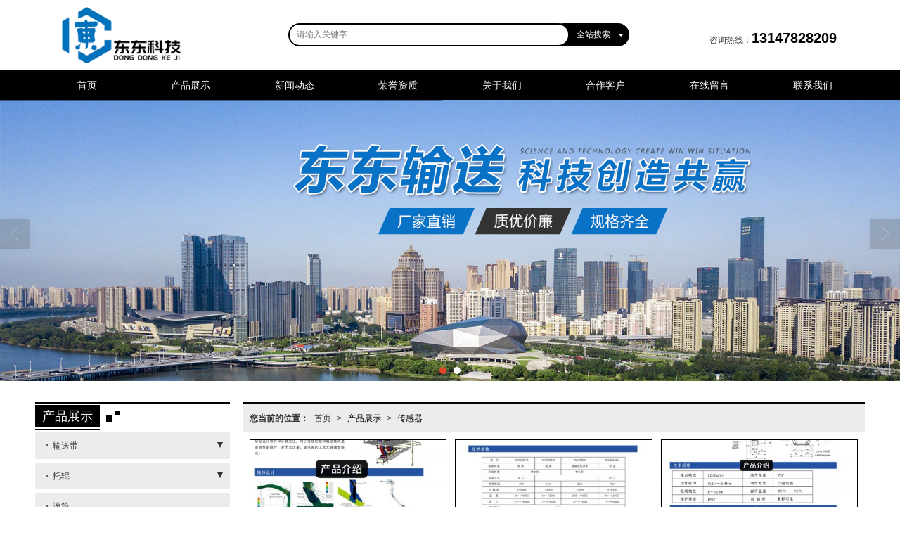

--- FILE ---
content_type: text/html; charset=utf-8
request_url: http://www.sytwss.com/Products-332660.html
body_size: 11321
content:
<!DOCTYPE html PUBLIC "-//W3C//DTD XHTML 1.0 Stict//EN" "http://www.w3.org/TR/xhtml1/DTD/xhtml1-strict.dtd">
<html xmlns="http://www.w3.org/1999/xhtml">
<head>
<meta http-equiv="Content-Type" content="text/html; charset=utf-8"/>
<meta charset="utf-8">
<meta http-equiv="X-UA-Compatible" content="IE=edge" />
<meta name="author" content="" />
<title>传感器价格-传感器-东东（沈阳）输送设备科技有限公司</title>
<meta name="keywords" content="传感器价格,传感器" />
<meta name="description" content="东东（沈阳）输送设备科技有限公司提供传感器产品服务,传感器价格等相关信息,联系电话：13147828209。" />
<!-- 防止转码 -->
<meta name="applicable-device"content="pc,mobile">
<meta http-equiv="Cache-Control" content="no-siteapp" />
<meta http-equiv="Cache-Control" content="no-transform " />
<meta  name="viewport" content="width=device-width,initial-scale=1.0,minimum-scale=1.0, maximum-scale=1.0, user-scalable=no" />
<!--防止json劫持token-->
<meta name="csrf-token" content="b959313bd06efdc9c4c3fbe54e70978a">
<meta name="domain-token" content="48147d76ec56e4d647cc323913847f8f">
<meta name="seo-base-link" content="">
<!-- Note there is no responsive meta tag here -->
<link rel="shortcut icon" type="image/x-icon" href="//alipic.files.mozhan.com/mozhan/20210705/fb543802e927b958b719ea8ddc15f2ff.png?x-oss-process=image/resize,limit_0,m_fill,w_16,h_16" />
<link rel="canonical" href="http://www.sytwss.com/Products-332660.html">
<!-- Bootstrap core CSS -->
    <link href="//mz-style.258fuwu.com/Public/Css/layoutit.css?v=2" rel='stylesheet' />
    <link href="//mz-style.258fuwu.com/Public/Css/bootstrap.min.css?v=2" rel='stylesheet' />
    <link href="//mz-style.258fuwu.com/Public/Css/public.css?v=2" rel='stylesheet' />
    <link href="//mz-style.258fuwu.com/Public/Css/photoswipe.css?v=2" rel='stylesheet' />
    <link href="//mz-style.258fuwu.com/Public/Css/banner/banner.css?v=2" rel='stylesheet' />
<link href="//mz-style.258fuwu.com/Public/Css/swiper.min.css" rel="stylesheet" />
<link href="//mz-style.258fuwu.com/Public/Home/Theme184/style.css" rel="stylesheet" />
<!--<script src="//mz-style.258fuwu.com/Public/Js/jquery.min.js"></script>-->
<script src="//mz-style.258fuwu.com/jquery/2.0.0/jquery.min.js"></script>
<script src="//mz-style.258fuwu.com/Public/Js/swiper.min.js"></script>
<!-- 另外一个在user的title.html-->
<script>
    var url_route_model="1";

    var is_ssl="0";
    var ishttps = 'https:' == document.location.protocol ? true : false;
    if (is_ssl == 1) {
        if(!ishttps) {
            window.location.href = "";
        }
    }
</script>
    
        <!-- 头部和底部css -->
        <link rel="stylesheet" href="//alimz-style.258fuwu.com/Public/Css/Customer/customer_inner_501427247.css?time=1625448443"><!-- 内页css -->
        <!-- Just for debugging purposes. Don't actually copy this line! --><!--[if lt IE 9]><script src="../../docs-assets/js/ie8-responsive-file-warning.js"></script><![endif]--><!-- HTML5 shim and Respond.js IE8 support of HTML5 elements and media queries -->
        <!--[if lt IE 9]>
            <script src="http://cdn.bootcss.com/html5shiv/3.7.0/html5shiv.min.js"></script>
            <script src="http://cdn.bootcss.com/respond.js/1.3.0/respond.min.js"></script>
        <![endif]-->
    </head>
    <body class=" TopologyLeft  Pagebg">
<div class="tpl_one" id="md_tpl_one"> 		<div class="col-md-12"> 			<div class="column column1"> 				<div class="menu" id="md_menu">            <style>/*配置颜色*/.Themetxthover:hover{color:rgb(0, 0, 0) !important}.Themefont{color:rgb(0, 0, 0) !important}.Themebg,.Themebghover:hover,.btn-navbar-t .icon-bar{background-color:rgb(0, 0, 0) !important}.Themeborder,.btn-navbar-t{border-color:rgb(0, 0, 0) !important}.NavBoxPublic .TriangleBtn:before{border-color:rgb(0, 0, 0) !important}.index_title_name .name:before,.index_title_name .name:after{background-color:rgb(0, 0, 0) !important}.breadCrumb.ThemeFborder{border-top-color:rgb(0, 0, 0) !important}/*字体*/@font-face{font-family: "iconfont";src: url('/Public/Images/Theme184/icon/iconfont.eot');src: url('/Public/Images/Theme184/icon/iconfont.eot?#iefix') format('embedded-opentype'),  url('/Public/Images/Theme184/icon/iconfont.woff') format('woff'),  url('/Public/Images/Theme184/icon/iconfont.ttf') format('truetype'),   url('/Public/Images/Theme184/icon/iconfont.svg#iconfont2') format('svg')}.icon-dianhua:before{content: "\e614"}.tpl_two{position: relative}</style>             <div class="headFixed">                     <div class="header-box clearfix">                         <!-- pc端logo -->                         <h1 class="logo_name">                             <span>东东（沈阳）输送设备科技有限公司</span>                             <a href="/" class="logo navbar-brand">                                 <img src="//alipic.files.mozhan.com/mozhan/20210705/d28ff13cf10160fa8af4cdb8191a5c12.png" alt="东东（沈阳）输送设备科技有限公司" />                             </a>                         </h1>                         <!-- 手机端logo -->                         <a title="" class="navbar-brand-mobile logo" href="/"><img src="//alipic.files.mozhan.com/mozhan/20210705/817297fe7a0f8949447264d4cf52553d.png" alt="东东（沈阳）输送设备科技有限公司" /></a>                           <div class="search">                                                 <form class="navbar-form" role="search" action="//www.sytwss.com/Article-searchAll.html" method="post">                                                         <div class="form-group fl">                                     <input type="text" class="form-control Themeborder" name="name" placeholder="请输入关键字..."/>                                 </div>                                 <div class="btn-group btn-search-group Themebg">                                     <button type="submit" class="btn btn-danger btn-search">全站搜索</button>                                     <button type="button" class="btn btn-danger dropdown-toggle" data-toggle="dropdown"><span class="caret"></span> </button>                                     <ul class="dropdown-menu" role="menu" style="z-index:9999;">                                         <li><a title="全站搜索" href="javascript:;" data-role="webSearchUrl">全站搜索</a></li>                                         <li><a href="javascript:;" data-role="productSearchUrl">产品搜索</a></li>                                         <li><a href="javascript:;" data-role="articleSearchUrl">文章搜索</a></li>                                     </ul>                                 </div>                                 <input type="hidden"  id="webSearchUrl" value="//www.sytwss.com/Article-searchAll.html" />                                 <input type="hidden"  id="productSearchUrl" value="//www.sytwss.com/Product-index.html" />                                 <input type="hidden"  id="articleSearchUrl" value="//www.sytwss.com/Article-index.html" />                             </form>                         </div>                          <div class="tel">                             <p>咨询热线：<b class="Themefont">13147828209</b></p>                         </div>                           <div class="btn-t btn-navbar-t navBtn NavBtn" id="NavBtn" >                             <span class="icon-bar"></span>                             <span class="icon-bar"></span>                             <span class="icon-bar"></span>                         </div>                      </div>                     <div class="clearfix none"></div>                     <div class="header-nav cl">                                         <div class="nav-box">                             <div data-design-rel="menu" class="NavBox" id="NavBox">                                 <ul class="nav navbar-nav">         <li>                         <a class="overflow Themebghover" href="//www.sytwss.com/"  >         首页         </a>                                       </li>         <li>                         <a class="overflow Themebghover" href="//www.sytwss.com/Product-index.html"  >         产品展示         </a>                                       </li>         <li>                         <a class="overflow Themebghover" href="//www.sytwss.com/Article-index.html"  >         新闻动态         </a>                                       </li>         <li>                         <a class="overflow Themebghover" href="//www.sytwss.com/Album-detail-album_id-224638.html"  >         荣誉资质         </a>                                       </li>         <li>                         <a class="overflow Themebghover" href="//www.sytwss.com/About.html"  >         关于我们         </a>                                       </li>         <li>                         <a class="overflow Themebghover" href="//www.sytwss.com/Album-detail-album_id-225432.html"  >         合作客户         </a>                                       </li>         <li>                         <a class="overflow Themebghover" href="http://twss.273406390-qq-com.mozhan.com/Feedback-index-isAdd-1.html"  >         在线留言         </a>                                       </li>         <li>                         <a class="overflow Themebghover" href="//www.sytwss.com/Contact.html"  rel="nofollow">             联系我们         </a>                                       </li>     </ul>                              </div>                         </div>                         <div class="NavBoxPublic" id="NavBoxPublic">                         <ul class="navPublic">         <li>                         <a class="Themefont" href="//www.sytwss.com/"  >         首页         </a>                                       </li>         <li>                         <a class="Themefont" href="//www.sytwss.com/Product-index.html"  >         产品展示         </a>                                       </li>         <li>                         <a class="Themefont" href="//www.sytwss.com/Article-index.html"  >         新闻动态         </a>                                       </li>         <li>                         <a class="Themefont" href="//www.sytwss.com/Album-detail-album_id-224638.html"  >         荣誉资质         </a>                                       </li>         <li>                         <a class="Themefont" href="//www.sytwss.com/About.html"  >         关于我们         </a>                                       </li>         <li>                         <a class="Themefont" href="//www.sytwss.com/Album-detail-album_id-225432.html"  >         合作客户         </a>                                       </li>         <li>                         <a class="Themefont" href="http://twss.273406390-qq-com.mozhan.com/Feedback-index-isAdd-1.html"  >         在线留言         </a>                                       </li>         <li>                         <a class="Themefont" href="//www.sytwss.com/Contact.html"  rel="nofollow">             联系我们         </a>                                       </li>     </ul>                          <!-- 所有模板导航必须在这个文件里面 -->                         </div>                         <div class="NavBoxBg" id="NavBoxBg">                             <div id="NavBoxBtn"></div>                         </div>                     </div>                </div>     		 </div> 			</div> 		</div> 	</div>
<div class="clearfix"></div>
<div class="banner">
	<div class="bannerEffect" id="pc_banner_content">
                		<div class="fullwidthbanner-container">
			<div class="fullwidthbanner">
				<ul>
										<li data-transition="slideleft"
					data-slotamount="15" data-masterspeed="300">
																<img src="//alipic.files.mozhan.com/mozhan/20210629/ee5b7048b82515ee336caea77243680b.jpg?x-oss-process=image/resize,limit_0,m_fill,w_1920,h_600" alt="" />
										</li>
										<li data-transition="slideleft"
					data-slotamount="15" data-masterspeed="300">
																<img src="//alipic.files.mozhan.com/mozhan/20201123/04e3dfbe894e8cc62fb950604860087d.jpg?x-oss-process=image/resize,limit_0,m_fill,w_1920,h_600" alt="" />
										</li>
									</ul>
			</div>
		</div>
                	</div>

</div>



<div class="content ProductClassBox">
	<div class="content-box n-box">
		<div class="body-right">
			<div class="row">
				<div class="breadCrumb Themeborder">
					<div class="Crumb">  <b>您当前的位置：</b><a href="/">首页</a><em>&gt;</em> <a  href=/Product-index.html class="Themefont">产品展示</a><em>&gt;</em><a href="/Products-332660.html" class="Themefont">传感器</a> </div>
				</div>
				<div class="n_page">
					<div class="ProductClassTop classifiCen mt15" id="ProClass">
						<div class="ProClassBg"></div>
						<ul class="product-class">
														<li class="ac"><a title="输送带" class="Classtriangle first Themebghover " href="/Products-328674.html">输送带</a>
								<div class="classBox">
																		<a title="钢丝绳输送带" class="mt5 classBoxLi Second Themebghover " href="/Products-328677.html">钢丝绳输送带</a>
																		<a title="管状输送带" class="mt5 classBoxLi Second Themebghover " href="/Products-328686.html">管状输送带</a>
																		<a title="分层式织物芯输送带" class="mt5 classBoxLi Second Themebghover " href="/Products-328678.html">分层式织物芯输送带</a>
																		<a title="煤矿用织物整芯阻燃输送带" class="mt5 classBoxLi Second Themebghover " href="/Products-328679.html">煤矿用织物整芯阻燃输送带</a>
																		<a title="花纹输送带" class="mt5 classBoxLi Second Themebghover " href="/Products-328681.html">花纹输送带</a>
																		<a title="大倾角挡边带" class="mt5 classBoxLi Second Themebghover " href="/Products-328685.html">大倾角挡边带</a>
																		<a title="橡胶密封覆盖带" class="mt5 classBoxLi Second Themebghover " href="/Products-330094.html">橡胶密封覆盖带</a>
																		<a title="一般用途织物芯阻燃输送带" class="mt5 classBoxLi Second Themebghover " href="/Products-331213.html">一般用途织物芯阻燃输送带</a>
																		<a title="普通用途织物芯输送带" class="mt5 classBoxLi Second Themebghover " href="/Products-331395.html">普通用途织物芯输送带</a>
																		<a title="帆布芯耐热输送带" class="mt5 classBoxLi Second Themebghover " href="/Products-331215.html">帆布芯耐热输送带</a>
																		<a title="耐寒输送带" class="mt5 classBoxLi Second Themebghover " href="/Products-331214.html">耐寒输送带</a>
																		<a title="煤矿用阻燃钢丝绳芯输送带" class="mt5 classBoxLi Second Themebghover " href="/Products-331212.html">煤矿用阻燃钢丝绳芯输送带</a>
																		<a title="防撕裂钢丝绳芯输送带" class="mt5 classBoxLi Second Themebghover " href="/Products-331211.html">防撕裂钢丝绳芯输送带</a>
																		<a title="耐酸碱输送带" class="mt5 classBoxLi Second Themebghover " href="/Products-331209.html">耐酸碱输送带</a>
																		<a title="耐油输送带" class="mt5 classBoxLi Second Themebghover " href="/Products-331208.html">耐油输送带</a>
																		<a title="织物芯管状带" class="mt5 classBoxLi Second Themebghover " href="/Products-328687.html">织物芯管状带</a>
																		<a title="工业用橡胶板" class="mt5 classBoxLi Second Themebghover " href="/Products-328684.html">工业用橡胶板</a>
																		<a title="EG给煤机输送带" class="mt5 classBoxLi Second Themebghover " href="/Products-328682.html">EG给煤机输送带</a>
																	</div>
							</li>
														<li class="ac"><a title="托辊" class="Classtriangle first Themebghover " href="/Products-328689.html">托辊</a>
								<div class="classBox">
																		<a title="包塑托辊" class="mt5 classBoxLi Second Themebghover " href="/Products-330601.html">包塑托辊</a>
																		<a title="钢制托辊" class="mt5 classBoxLi Second Themebghover " href="/Products-330600.html">钢制托辊</a>
																		<a title="高分子托辊" class="mt5 classBoxLi Second Themebghover " href="/Products-330595.html">高分子托辊</a>
																		<a title="静音托辊" class="mt5 classBoxLi Second Themebghover " href="/Products-330589.html">静音托辊</a>
																		<a title="橡胶托辊" class="mt5 classBoxLi Second Themebghover " href="/Products-329444.html">橡胶托辊</a>
																		<a title="槽型托辊" class="mt5 classBoxLi Second Themebghover " href="/Products-329443.html">槽型托辊</a>
																		<a title="锥形托辊" class="mt5 classBoxLi Second Themebghover " href="/Products-329441.html">锥形托辊</a>
																		<a title="摩擦托辊" class="mt5 classBoxLi Second Themebghover " href="/Products-329440.html">摩擦托辊</a>
																		<a title="螺旋托辊" class="mt5 classBoxLi Second Themebghover " href="/Products-329439.html">螺旋托辊</a>
																		<a title="梳型托辊" class="mt5 classBoxLi Second Themebghover " href="/Products-329438.html">梳型托辊</a>
																		<a title="聚氨酯托辊" class="mt5 classBoxLi Second Themebghover " href="/Products-329436.html">聚氨酯托辊</a>
																		<a title="陶瓷托辊" class="mt5 classBoxLi Second Themebghover " href="/Products-329435.html">陶瓷托辊</a>
																		<a title="缓冲托辊" class="mt5 classBoxLi Second Themebghover " href="/Products-329434.html">缓冲托辊</a>
																		<a title="不锈钢托辊" class="mt5 classBoxLi Second Themebghover " href="/Products-329433.html">不锈钢托辊</a>
																		<a title="尼龙托辊" class="mt5 classBoxLi Second Themebghover " href="/Products-329432.html">尼龙托辊</a>
																		<a title="碳钢托辊" class="mt5 classBoxLi Second Themebghover " href="/Products-329431.html">碳钢托辊</a>
																	</div>
							</li>
														<li ><a title="滚筒" class="Classtriangle first Themebghover " href="/Products-330385.html">滚筒</a>
								<div class="classBox">
																	</div>
							</li>
														<li ><a title="轴承" class="Classtriangle first Themebghover " href="/Products-331181.html">轴承</a>
								<div class="classBox">
																	</div>
							</li>
														<li ><a title="清扫器" class="Classtriangle first Themebghover " href="/Products-328693.html">清扫器</a>
								<div class="classBox">
																	</div>
							</li>
														<li class="ac"><a title="缓冲床" class="Classtriangle first Themebghover " href="/Products-330166.html">缓冲床</a>
								<div class="classBox">
																		<a title="标准型缓冲系统" class="mt5 classBoxLi Second Themebghover " href="/Products-332090.html">标准型缓冲系统</a>
																		<a title="重载型缓冲系统" class="mt5 classBoxLi Second Themebghover " href="/Products-332089.html">重载型缓冲系统</a>
																		<a title="重型复合缓冲系统" class="mt5 classBoxLi Second Themebghover " href="/Products-332088.html">重型复合缓冲系统</a>
																	</div>
							</li>
														<li class="ac"><a title="制动器" class="Classtriangle first Themebghover " href="/Products-328690.html">制动器</a>
								<div class="classBox">
																		<a title="推动器" class="mt5 classBoxLi Second Themebghover " href="/Products-331585.html">推动器</a>
																		<a title="制动器" class="mt5 classBoxLi Second Themebghover " href="/Products-331584.html">制动器</a>
																	</div>
							</li>
														<li ><a title="偶合器" class="Classtriangle first Themebghover " href="/Products-330463.html">偶合器</a>
								<div class="classBox">
																	</div>
							</li>
														<li ><a title="皮带秤" class="Classtriangle first Themebghover " href="/Products-328695.html">皮带秤</a>
								<div class="classBox">
																	</div>
							</li>
														<li ><a title="逆止器" class="Classtriangle first Themebghover " href="/Products-331179.html">逆止器</a>
								<div class="classBox">
																	</div>
							</li>
														<li class="ac"><a title="输送机系列配套产品" class="Classtriangle first Themebghover " href="/Products-331180.html">输送机系列配套产品</a>
								<div class="classBox">
																		<a title="减速机" class="mt5 classBoxLi Second Themebghover " href="/Products-331187.html">减速机</a>
																		<a title="电动机" class="mt5 classBoxLi Second Themebghover " href="/Products-331186.html">电动机</a>
																		<a title="仪表控制器" class="mt5 classBoxLi Second Themebghover " href="/Products-331185.html">仪表控制器</a>
																		<a title="电动葫芦" class="mt5 classBoxLi Second Themebghover " href="/Products-331184.html">电动葫芦</a>
																		<a title="驱动装置" class="mt5 classBoxLi Second Themebghover " href="/Products-331183.html">驱动装置</a>
																		<a title="拉紧装置" class="mt5 classBoxLi Second Themebghover " href="/Products-331182.html">拉紧装置</a>
																	</div>
							</li>
														<li ><a title="智能生产系统、无人值守系统、无人巡检装备" class="Classtriangle first Themebghover " href="/Products-331503.html">智能生产系统、无人值守系统、无人巡检装备</a>
								<div class="classBox">
																	</div>
							</li>
														<li ><a title="钛焊管" class="Classtriangle first Themebghover " href="/Products-331560.html">钛焊管</a>
								<div class="classBox">
																	</div>
							</li>
														<li class="ac"><a title="自动控制保护装置" class="Classtriangle first Themebghover " href="/Products-345011.html">自动控制保护装置</a>
								<div class="classBox">
																		<a title="防爆保护装置" class="mt5 classBoxLi Second Themebghover " href="/Products-345029.html">防爆保护装置</a>
																		<a title="全自动液压调偏装置" class="mt5 classBoxLi Second Themebghover " href="/Products-345027.html">全自动液压调偏装置</a>
																		<a title="断带抓捕器" class="mt5 classBoxLi Second Themebghover " href="/Products-345026.html">断带抓捕器</a>
																		<a title="行程限位开关" class="mt5 classBoxLi Second Themebghover " href="/Products-345025.html">行程限位开关</a>
																		<a title="清扫器" class="mt5 classBoxLi Second Themebghover " href="/Products-345022.html">清扫器</a>
																		<a title="洒水控制装置" class="mt5 classBoxLi Second Themebghover " href="/Products-345021.html">洒水控制装置</a>
																		<a title="烟雾报警检测装置" class="mt5 classBoxLi Second Themebghover " href="/Products-345020.html">烟雾报警检测装置</a>
																		<a title="启车预警" class="mt5 classBoxLi Second Themebghover " href="/Products-345019.html">启车预警</a>
																		<a title="料位计" class="mt5 classBoxLi Second Themebghover " href="/Products-345018.html">料位计</a>
																		<a title="溜槽堵塞检测器" class="mt5 classBoxLi Second Themebghover " href="/Products-345017.html">溜槽堵塞检测器</a>
																		<a title="料流检测装置" class="mt5 classBoxLi Second Themebghover " href="/Products-345016.html">料流检测装置</a>
																		<a title="胶带速度检测器" class="mt5 classBoxLi Second Themebghover " href="/Products-345015.html">胶带速度检测器</a>
																		<a title="纵向撕裂检测装置" class="mt5 classBoxLi Second Themebghover " href="/Products-345014.html">纵向撕裂检测装置</a>
																		<a title="双向拉绳开关" class="mt5 classBoxLi Second Themebghover " href="/Products-345013.html">双向拉绳开关</a>
																		<a title="两级跑偏开关" class="mt5 classBoxLi Second Themebghover " href="/Products-345012.html">两级跑偏开关</a>
																	</div>
							</li>
														<li class="ac"><a title="传感器" class="Classtriangle first Themebghover Themebg" href="/Products-332660.html">传感器</a>
								<div class="classBox">
																		<a title="检测装置" class="mt5 classBoxLi Second Themebghover " href="/Products-332802.html">检测装置</a>
																		<a title="位置控制" class="mt5 classBoxLi Second Themebghover " href="/Products-332664.html">位置控制</a>
																		<a title="速度控制" class="mt5 classBoxLi Second Themebghover " href="/Products-332663.html">速度控制</a>
																		<a title="料位控制" class="mt5 classBoxLi Second Themebghover " href="/Products-332662.html">料位控制</a>
																		<a title="安防控制" class="mt5 classBoxLi Second Themebghover " href="/Products-332661.html">安防控制</a>
																	</div>
							</li>
														<li class="ac"><a title="状态监控与预知维修" class="Classtriangle first Themebghover " href="/Products-332164.html">状态监控与预知维修</a>
								<div class="classBox">
																		<a title="典型应用" class="mt5 classBoxLi Second Themebghover " href="/Products-332171.html">典型应用</a>
																		<a title="离线精密诊断系统" class="mt5 classBoxLi Second Themebghover " href="/Products-332170.html">离线精密诊断系统</a>
																		<a title="设备健康智能化在线监控系统" class="mt5 classBoxLi Second Themebghover " href="/Products-332169.html">设备健康智能化在线监控系统</a>
																		<a title="数字化设备智能监控平台CMM" class="mt5 classBoxLi Second Themebghover " href="/Products-332168.html">数字化设备智能监控平台CMM</a>
																		<a title="通用设备检测" class="mt5 classBoxLi Second Themebghover " href="/Products-332167.html">通用设备检测</a>
																		<a title="现代维修" class="mt5 classBoxLi Second Themebghover " href="/Products-332166.html">现代维修</a>
																		<a title="点巡检系统" class="mt5 classBoxLi Second Themebghover " href="/Products-332165.html">点巡检系统</a>
																	</div>
							</li>
														<li ><a title="散料输送机" class="Classtriangle first Themebghover " href="/Products-330486.html">散料输送机</a>
								<div class="classBox">
																	</div>
							</li>
													</ul>
					</div>
					<ul class="pro-list clearfix">
																		<li class="col-md-4">
							<div class="thumbnail Themeborder">
								<a title="CFT流体曲线控制系统" href="/Product-detail-id-1412284.html">
																		<img alt="CFT流体曲线控制系统" data-original="//alipic.files.mozhan.com/mozhan/20210131/9a23e2fe08e9f169d406d8471b57b10c.jpg?x-oss-process=image/resize,limit_0,m_fill,w_450,h_338">
																	</a>
							</div>
							<div class="title Themeborder">
								<p>CFT流体曲线控制系统</p>
								<div class="price Themefont">
																		<a class="Themebg buy" href="/Product-detail-id-1412284.html">询价</a>
																	</div>
							</div>
						</li>
												<li class="col-md-4">
							<div class="thumbnail Themeborder">
								<a title="脉冲雷达物位计" href="/Product-detail-id-1412279.html">
																		<img alt="脉冲雷达物位计" data-original="//alipic.files.mozhan.com/mozhan/20210131/7143692fc11709a6bbdd34a15c5e947b.jpg?x-oss-process=image/resize,limit_0,m_fill,w_450,h_338">
																	</a>
							</div>
							<div class="title Themeborder">
								<p>脉冲雷达物位计</p>
								<div class="price Themefont">
																		<a class="Themebg buy" href="/Product-detail-id-1412279.html">询价</a>
																	</div>
							</div>
						</li>
												<li class="col-md-4">
							<div class="thumbnail Themeborder">
								<a title="皮带张紧限位开关" href="/Product-detail-id-1412278.html">
																		<img alt="皮带张紧限位开关" data-original="//alipic.files.mozhan.com/mozhan/20210131/060653ca9f6480c2973352f84cf51270.jpg?x-oss-process=image/resize,limit_0,m_fill,w_450,h_338">
																	</a>
							</div>
							<div class="title Themeborder">
								<p>皮带张紧限位开关</p>
								<div class="price Themefont">
																		<a class="Themebg buy" href="/Product-detail-id-1412278.html">询价</a>
																	</div>
							</div>
						</li>
												<li class="col-md-4">
							<div class="thumbnail Themeborder">
								<a title="限位开关" href="/Product-detail-id-1412277.html">
																		<img alt="限位开关" data-original="//alipic.files.mozhan.com/mozhan/20210131/5fe062b4ac0ebf755c0db9367bd2f404.jpg?x-oss-process=image/resize,limit_0,m_fill,w_450,h_338">
																	</a>
							</div>
							<div class="title Themeborder">
								<p>限位开关</p>
								<div class="price Themefont">
																		<a class="Themebg buy" href="/Product-detail-id-1412277.html">询价</a>
																	</div>
							</div>
						</li>
												<li class="col-md-4">
							<div class="thumbnail Themeborder">
								<a title="皮带纵向撕裂检测装置" href="/Product-detail-id-1412276.html">
																		<img alt="皮带纵向撕裂检测装置" data-original="//alipic.files.mozhan.com/mozhan/20210131/b7cab65a917d25730cd843a0b01729fc.jpg?x-oss-process=image/resize,limit_0,m_fill,w_450,h_338">
																	</a>
							</div>
							<div class="title Themeborder">
								<p>皮带纵向撕裂检测装置</p>
								<div class="price Themefont">
																		<a class="Themebg buy" href="/Product-detail-id-1412276.html">询价</a>
																	</div>
							</div>
						</li>
												<li class="col-md-4">
							<div class="thumbnail Themeborder">
								<a title="料流开关" href="/Product-detail-id-1412275.html">
																		<img alt="料流开关" data-original="//alipic.files.mozhan.com/mozhan/20210131/7c7a7774136b031b1bab23b905cc2984.jpg?x-oss-process=image/resize,limit_0,m_fill,w_450,h_338">
																	</a>
							</div>
							<div class="title Themeborder">
								<p>料流开关</p>
								<div class="price Themefont">
																		<a class="Themebg buy" href="/Product-detail-id-1412275.html">询价</a>
																	</div>
							</div>
						</li>
												<li class="col-md-4">
							<div class="thumbnail Themeborder">
								<a title="超声波物位计" href="/Product-detail-id-1412274.html">
																		<img alt="超声波物位计" data-original="//alipic.files.mozhan.com/mozhan/20210131/17c353b2489a672ea1a291b407ab2c95.jpg?x-oss-process=image/resize,limit_0,m_fill,w_450,h_338">
																	</a>
							</div>
							<div class="title Themeborder">
								<p>超声波物位计</p>
								<div class="price Themefont">
																		<a class="Themebg buy" href="/Product-detail-id-1412274.html">询价</a>
																	</div>
							</div>
						</li>
												<li class="col-md-4">
							<div class="thumbnail Themeborder">
								<a title="微波流量检测仪" href="/Product-detail-id-1412273.html">
																		<img alt="微波流量检测仪" data-original="//alipic.files.mozhan.com/mozhan/20210131/c4add2177521609e148496a5d3b6d49c.jpg?x-oss-process=image/resize,limit_0,m_fill,w_450,h_338">
																	</a>
							</div>
							<div class="title Themeborder">
								<p>微波流量检测仪</p>
								<div class="price Themefont">
																		<a class="Themebg buy" href="/Product-detail-id-1412273.html">询价</a>
																	</div>
							</div>
						</li>
												<li class="col-md-4">
							<div class="thumbnail Themeborder">
								<a title="微波流量开关" href="/Product-detail-id-1412272.html">
																		<img alt="微波流量开关" data-original="//alipic.files.mozhan.com/mozhan/20210131/b2fee82b1a2c23b3f67e3f3b7ce015a0.jpg?x-oss-process=image/resize,limit_0,m_fill,w_450,h_338">
																	</a>
							</div>
							<div class="title Themeborder">
								<p>微波流量开关</p>
								<div class="price Themefont">
																		<a class="Themebg buy" href="/Product-detail-id-1412272.html">询价</a>
																	</div>
							</div>
						</li>
												<li class="col-md-4">
							<div class="thumbnail Themeborder">
								<a title="声光报警器" href="/Product-detail-id-1412271.html">
																		<img alt="声光报警器" data-original="//alipic.files.mozhan.com/mozhan/20210131/de3bf36da5a5087557860769a9ea3088.jpg?x-oss-process=image/resize,limit_0,m_fill,w_450,h_338">
																	</a>
							</div>
							<div class="title Themeborder">
								<p>声光报警器</p>
								<div class="price Themefont">
																		<a class="Themebg buy" href="/Product-detail-id-1412271.html">询价</a>
																	</div>
							</div>
						</li>
												<li class="col-md-4">
							<div class="thumbnail Themeborder">
								<a title="微波物位开关" href="/Product-detail-id-1412270.html">
																		<img alt="微波物位开关" data-original="//alipic.files.mozhan.com/mozhan/20210131/cc73736a0290f5da3302aeba4495d0df.jpg?x-oss-process=image/resize,limit_0,m_fill,w_450,h_338">
																	</a>
							</div>
							<div class="title Themeborder">
								<p>微波物位开关</p>
								<div class="price Themefont">
																		<a class="Themebg buy" href="/Product-detail-id-1412270.html">询价</a>
																	</div>
							</div>
						</li>
												<li class="col-md-4">
							<div class="thumbnail Themeborder">
								<a title="阻旋式物位开关" href="/Product-detail-id-1412269.html">
																		<img alt="阻旋式物位开关" data-original="//alipic.files.mozhan.com/mozhan/20210131/4961ab2515d6830fe90c2a51886cee28.jpg?x-oss-process=image/resize,limit_0,m_fill,w_450,h_338">
																	</a>
							</div>
							<div class="title Themeborder">
								<p>阻旋式物位开关</p>
								<div class="price Themefont">
																		<a class="Themebg buy" href="/Product-detail-id-1412269.html">询价</a>
																	</div>
							</div>
						</li>
											</ul>
					<div class="clearfix"></div>
					<div class="page"> <div class="col-lg-3">共 19 条记录 2 页</div><div class="col-lg-9 pull-right"><ul class="pagination">    <li class="active"><a class="Themebg ThemeFborder" href="javascript:;">1</a></li><li><a onclick="$.goToPage(2,this)" href="javascript:;">2</a></li> <li><a onclick="$.goToPage(2,this)" href="javascript:;">>></a></li>  </ul></div></div>
				</div>
			</div>
		</div>
		<!-- <div class="classifiCen mt15 clear" id="ProClass">
    <div class="ProClassBg"></div>
    <div class="news_title Themebg news_title2">  
       <p>产品展示</p>     
    </div>
    <ul class="product-class mt15">
                <li class="ac"><a title="输送带" class="Classtriangle first Themebghover " href="/Products-328674.html">输送带</a>
            <div class="classBox">
                                    <a title="钢丝绳输送带" class="mt5 classBoxLi Second Themebghover " href="/Products-328677.html">钢丝绳输送带</a>
                                    <a title="管状输送带" class="mt5 classBoxLi Second Themebghover " href="/Products-328686.html">管状输送带</a>
                                    <a title="分层式织物芯输送带" class="mt5 classBoxLi Second Themebghover " href="/Products-328678.html">分层式织物芯输送带</a>
                                    <a title="煤矿用织物整芯阻燃输送带" class="mt5 classBoxLi Second Themebghover " href="/Products-328679.html">煤矿用织物整芯阻燃输送带</a>
                                    <a title="花纹输送带" class="mt5 classBoxLi Second Themebghover " href="/Products-328681.html">花纹输送带</a>
                                    <a title="大倾角挡边带" class="mt5 classBoxLi Second Themebghover " href="/Products-328685.html">大倾角挡边带</a>
                                    <a title="橡胶密封覆盖带" class="mt5 classBoxLi Second Themebghover " href="/Products-330094.html">橡胶密封覆盖带</a>
                                    <a title="一般用途织物芯阻燃输送带" class="mt5 classBoxLi Second Themebghover " href="/Products-331213.html">一般用途织物芯阻燃输送带</a>
                                    <a title="普通用途织物芯输送带" class="mt5 classBoxLi Second Themebghover " href="/Products-331395.html">普通用途织物芯输送带</a>
                                    <a title="帆布芯耐热输送带" class="mt5 classBoxLi Second Themebghover " href="/Products-331215.html">帆布芯耐热输送带</a>
                                    <a title="耐寒输送带" class="mt5 classBoxLi Second Themebghover " href="/Products-331214.html">耐寒输送带</a>
                                    <a title="煤矿用阻燃钢丝绳芯输送带" class="mt5 classBoxLi Second Themebghover " href="/Products-331212.html">煤矿用阻燃钢丝绳芯输送带</a>
                                    <a title="防撕裂钢丝绳芯输送带" class="mt5 classBoxLi Second Themebghover " href="/Products-331211.html">防撕裂钢丝绳芯输送带</a>
                                    <a title="耐酸碱输送带" class="mt5 classBoxLi Second Themebghover " href="/Products-331209.html">耐酸碱输送带</a>
                                    <a title="耐油输送带" class="mt5 classBoxLi Second Themebghover " href="/Products-331208.html">耐油输送带</a>
                                    <a title="织物芯管状带" class="mt5 classBoxLi Second Themebghover " href="/Products-328687.html">织物芯管状带</a>
                                    <a title="工业用橡胶板" class="mt5 classBoxLi Second Themebghover " href="/Products-328684.html">工业用橡胶板</a>
                                    <a title="EG给煤机输送带" class="mt5 classBoxLi Second Themebghover " href="/Products-328682.html">EG给煤机输送带</a>
                            </div>
        </li>
                <li class="ac"><a title="托辊" class="Classtriangle first Themebghover " href="/Products-328689.html">托辊</a>
            <div class="classBox">
                                    <a title="包塑托辊" class="mt5 classBoxLi Second Themebghover " href="/Products-330601.html">包塑托辊</a>
                                    <a title="钢制托辊" class="mt5 classBoxLi Second Themebghover " href="/Products-330600.html">钢制托辊</a>
                                    <a title="高分子托辊" class="mt5 classBoxLi Second Themebghover " href="/Products-330595.html">高分子托辊</a>
                                    <a title="静音托辊" class="mt5 classBoxLi Second Themebghover " href="/Products-330589.html">静音托辊</a>
                                    <a title="橡胶托辊" class="mt5 classBoxLi Second Themebghover " href="/Products-329444.html">橡胶托辊</a>
                                    <a title="槽型托辊" class="mt5 classBoxLi Second Themebghover " href="/Products-329443.html">槽型托辊</a>
                                    <a title="锥形托辊" class="mt5 classBoxLi Second Themebghover " href="/Products-329441.html">锥形托辊</a>
                                    <a title="摩擦托辊" class="mt5 classBoxLi Second Themebghover " href="/Products-329440.html">摩擦托辊</a>
                                    <a title="螺旋托辊" class="mt5 classBoxLi Second Themebghover " href="/Products-329439.html">螺旋托辊</a>
                                    <a title="梳型托辊" class="mt5 classBoxLi Second Themebghover " href="/Products-329438.html">梳型托辊</a>
                                    <a title="聚氨酯托辊" class="mt5 classBoxLi Second Themebghover " href="/Products-329436.html">聚氨酯托辊</a>
                                    <a title="陶瓷托辊" class="mt5 classBoxLi Second Themebghover " href="/Products-329435.html">陶瓷托辊</a>
                                    <a title="缓冲托辊" class="mt5 classBoxLi Second Themebghover " href="/Products-329434.html">缓冲托辊</a>
                                    <a title="不锈钢托辊" class="mt5 classBoxLi Second Themebghover " href="/Products-329433.html">不锈钢托辊</a>
                                    <a title="尼龙托辊" class="mt5 classBoxLi Second Themebghover " href="/Products-329432.html">尼龙托辊</a>
                                    <a title="碳钢托辊" class="mt5 classBoxLi Second Themebghover " href="/Products-329431.html">碳钢托辊</a>
                            </div>
        </li>
                <li ><a title="滚筒" class="Classtriangle first Themebghover " href="/Products-330385.html">滚筒</a>
            <div class="classBox">
                            </div>
        </li>
                <li ><a title="轴承" class="Classtriangle first Themebghover " href="/Products-331181.html">轴承</a>
            <div class="classBox">
                            </div>
        </li>
                <li ><a title="清扫器" class="Classtriangle first Themebghover " href="/Products-328693.html">清扫器</a>
            <div class="classBox">
                            </div>
        </li>
                <li class="ac"><a title="缓冲床" class="Classtriangle first Themebghover " href="/Products-330166.html">缓冲床</a>
            <div class="classBox">
                                    <a title="标准型缓冲系统" class="mt5 classBoxLi Second Themebghover " href="/Products-332090.html">标准型缓冲系统</a>
                                    <a title="重载型缓冲系统" class="mt5 classBoxLi Second Themebghover " href="/Products-332089.html">重载型缓冲系统</a>
                                    <a title="重型复合缓冲系统" class="mt5 classBoxLi Second Themebghover " href="/Products-332088.html">重型复合缓冲系统</a>
                            </div>
        </li>
                <li class="ac"><a title="制动器" class="Classtriangle first Themebghover " href="/Products-328690.html">制动器</a>
            <div class="classBox">
                                    <a title="推动器" class="mt5 classBoxLi Second Themebghover " href="/Products-331585.html">推动器</a>
                                    <a title="制动器" class="mt5 classBoxLi Second Themebghover " href="/Products-331584.html">制动器</a>
                            </div>
        </li>
                <li ><a title="偶合器" class="Classtriangle first Themebghover " href="/Products-330463.html">偶合器</a>
            <div class="classBox">
                            </div>
        </li>
                <li ><a title="皮带秤" class="Classtriangle first Themebghover " href="/Products-328695.html">皮带秤</a>
            <div class="classBox">
                            </div>
        </li>
                <li ><a title="逆止器" class="Classtriangle first Themebghover " href="/Products-331179.html">逆止器</a>
            <div class="classBox">
                            </div>
        </li>
                <li class="ac"><a title="输送机系列配套产品" class="Classtriangle first Themebghover " href="/Products-331180.html">输送机系列配套产品</a>
            <div class="classBox">
                                    <a title="减速机" class="mt5 classBoxLi Second Themebghover " href="/Products-331187.html">减速机</a>
                                    <a title="电动机" class="mt5 classBoxLi Second Themebghover " href="/Products-331186.html">电动机</a>
                                    <a title="仪表控制器" class="mt5 classBoxLi Second Themebghover " href="/Products-331185.html">仪表控制器</a>
                                    <a title="电动葫芦" class="mt5 classBoxLi Second Themebghover " href="/Products-331184.html">电动葫芦</a>
                                    <a title="驱动装置" class="mt5 classBoxLi Second Themebghover " href="/Products-331183.html">驱动装置</a>
                                    <a title="拉紧装置" class="mt5 classBoxLi Second Themebghover " href="/Products-331182.html">拉紧装置</a>
                            </div>
        </li>
                <li ><a title="智能生产系统、无人值守系统、无人巡检装备" class="Classtriangle first Themebghover " href="/Products-331503.html">智能生产系统、无人值守系统、无人巡检装备</a>
            <div class="classBox">
                            </div>
        </li>
                <li ><a title="钛焊管" class="Classtriangle first Themebghover " href="/Products-331560.html">钛焊管</a>
            <div class="classBox">
                            </div>
        </li>
                <li class="ac"><a title="自动控制保护装置" class="Classtriangle first Themebghover " href="/Products-345011.html">自动控制保护装置</a>
            <div class="classBox">
                                    <a title="防爆保护装置" class="mt5 classBoxLi Second Themebghover " href="/Products-345029.html">防爆保护装置</a>
                                    <a title="全自动液压调偏装置" class="mt5 classBoxLi Second Themebghover " href="/Products-345027.html">全自动液压调偏装置</a>
                                    <a title="断带抓捕器" class="mt5 classBoxLi Second Themebghover " href="/Products-345026.html">断带抓捕器</a>
                                    <a title="行程限位开关" class="mt5 classBoxLi Second Themebghover " href="/Products-345025.html">行程限位开关</a>
                                    <a title="清扫器" class="mt5 classBoxLi Second Themebghover " href="/Products-345022.html">清扫器</a>
                                    <a title="洒水控制装置" class="mt5 classBoxLi Second Themebghover " href="/Products-345021.html">洒水控制装置</a>
                                    <a title="烟雾报警检测装置" class="mt5 classBoxLi Second Themebghover " href="/Products-345020.html">烟雾报警检测装置</a>
                                    <a title="启车预警" class="mt5 classBoxLi Second Themebghover " href="/Products-345019.html">启车预警</a>
                                    <a title="料位计" class="mt5 classBoxLi Second Themebghover " href="/Products-345018.html">料位计</a>
                                    <a title="溜槽堵塞检测器" class="mt5 classBoxLi Second Themebghover " href="/Products-345017.html">溜槽堵塞检测器</a>
                                    <a title="料流检测装置" class="mt5 classBoxLi Second Themebghover " href="/Products-345016.html">料流检测装置</a>
                                    <a title="胶带速度检测器" class="mt5 classBoxLi Second Themebghover " href="/Products-345015.html">胶带速度检测器</a>
                                    <a title="纵向撕裂检测装置" class="mt5 classBoxLi Second Themebghover " href="/Products-345014.html">纵向撕裂检测装置</a>
                                    <a title="双向拉绳开关" class="mt5 classBoxLi Second Themebghover " href="/Products-345013.html">双向拉绳开关</a>
                                    <a title="两级跑偏开关" class="mt5 classBoxLi Second Themebghover " href="/Products-345012.html">两级跑偏开关</a>
                            </div>
        </li>
                <li class="ac"><a title="传感器" class="Classtriangle first Themebghover Themebg" href="/Products-332660.html">传感器</a>
            <div class="classBox">
                                    <a title="检测装置" class="mt5 classBoxLi Second Themebghover " href="/Products-332802.html">检测装置</a>
                                    <a title="位置控制" class="mt5 classBoxLi Second Themebghover " href="/Products-332664.html">位置控制</a>
                                    <a title="速度控制" class="mt5 classBoxLi Second Themebghover " href="/Products-332663.html">速度控制</a>
                                    <a title="料位控制" class="mt5 classBoxLi Second Themebghover " href="/Products-332662.html">料位控制</a>
                                    <a title="安防控制" class="mt5 classBoxLi Second Themebghover " href="/Products-332661.html">安防控制</a>
                            </div>
        </li>
                <li class="ac"><a title="状态监控与预知维修" class="Classtriangle first Themebghover " href="/Products-332164.html">状态监控与预知维修</a>
            <div class="classBox">
                                    <a title="典型应用" class="mt5 classBoxLi Second Themebghover " href="/Products-332171.html">典型应用</a>
                                    <a title="离线精密诊断系统" class="mt5 classBoxLi Second Themebghover " href="/Products-332170.html">离线精密诊断系统</a>
                                    <a title="设备健康智能化在线监控系统" class="mt5 classBoxLi Second Themebghover " href="/Products-332169.html">设备健康智能化在线监控系统</a>
                                    <a title="数字化设备智能监控平台CMM" class="mt5 classBoxLi Second Themebghover " href="/Products-332168.html">数字化设备智能监控平台CMM</a>
                                    <a title="通用设备检测" class="mt5 classBoxLi Second Themebghover " href="/Products-332167.html">通用设备检测</a>
                                    <a title="现代维修" class="mt5 classBoxLi Second Themebghover " href="/Products-332166.html">现代维修</a>
                                    <a title="点巡检系统" class="mt5 classBoxLi Second Themebghover " href="/Products-332165.html">点巡检系统</a>
                            </div>
        </li>
                <li ><a title="散料输送机" class="Classtriangle first Themebghover " href="/Products-330486.html">散料输送机</a>
            <div class="classBox">
                            </div>
        </li>
            </ul>
</div> -->
<div class="body-left clearfix" >
        <div class="left_pro row clearfix  mb15" id="ProClassLeft">
        <div class="index_title_name Themeborder">
            <div class="name Themeborder"><p class="overflow Themebg">产品展示  </p></div>
        </div>   
        <ul class="left_class">
                        <li class="ac"><a class="Classtriangle first  Themebghover" href="/Products-328674.html" title="输送带">输送带</a>
                <div class="classBox ">
                                    <a title="钢丝绳输送带" class="second Themebghover " href="/Products-328677.html">-&nbsp钢丝绳输送带</a>
                                    <a title="管状输送带" class="second Themebghover " href="/Products-328686.html">-&nbsp管状输送带</a>
                                    <a title="分层式织物芯输送带" class="second Themebghover " href="/Products-328678.html">-&nbsp分层式织物芯输送带</a>
                                    <a title="煤矿用织物整芯阻燃输送带" class="second Themebghover " href="/Products-328679.html">-&nbsp煤矿用织物整芯阻燃输送带</a>
                                    <a title="花纹输送带" class="second Themebghover " href="/Products-328681.html">-&nbsp花纹输送带</a>
                                    <a title="大倾角挡边带" class="second Themebghover " href="/Products-328685.html">-&nbsp大倾角挡边带</a>
                                    <a title="橡胶密封覆盖带" class="second Themebghover " href="/Products-330094.html">-&nbsp橡胶密封覆盖带</a>
                                    <a title="一般用途织物芯阻燃输送带" class="second Themebghover " href="/Products-331213.html">-&nbsp一般用途织物芯阻燃输送带</a>
                                    <a title="普通用途织物芯输送带" class="second Themebghover " href="/Products-331395.html">-&nbsp普通用途织物芯输送带</a>
                                    <a title="帆布芯耐热输送带" class="second Themebghover " href="/Products-331215.html">-&nbsp帆布芯耐热输送带</a>
                                    <a title="耐寒输送带" class="second Themebghover " href="/Products-331214.html">-&nbsp耐寒输送带</a>
                                    <a title="煤矿用阻燃钢丝绳芯输送带" class="second Themebghover " href="/Products-331212.html">-&nbsp煤矿用阻燃钢丝绳芯输送带</a>
                                    <a title="防撕裂钢丝绳芯输送带" class="second Themebghover " href="/Products-331211.html">-&nbsp防撕裂钢丝绳芯输送带</a>
                                    <a title="耐酸碱输送带" class="second Themebghover " href="/Products-331209.html">-&nbsp耐酸碱输送带</a>
                                    <a title="耐油输送带" class="second Themebghover " href="/Products-331208.html">-&nbsp耐油输送带</a>
                                    <a title="织物芯管状带" class="second Themebghover " href="/Products-328687.html">-&nbsp织物芯管状带</a>
                                    <a title="工业用橡胶板" class="second Themebghover " href="/Products-328684.html">-&nbsp工业用橡胶板</a>
                                    <a title="EG给煤机输送带" class="second Themebghover " href="/Products-328682.html">-&nbspEG给煤机输送带</a>
                                </div>
            </li>
                        <li class="ac"><a class="Classtriangle first  Themebghover" href="/Products-328689.html" title="托辊">托辊</a>
                <div class="classBox ">
                                    <a title="包塑托辊" class="second Themebghover " href="/Products-330601.html">-&nbsp包塑托辊</a>
                                    <a title="钢制托辊" class="second Themebghover " href="/Products-330600.html">-&nbsp钢制托辊</a>
                                    <a title="高分子托辊" class="second Themebghover " href="/Products-330595.html">-&nbsp高分子托辊</a>
                                    <a title="静音托辊" class="second Themebghover " href="/Products-330589.html">-&nbsp静音托辊</a>
                                    <a title="橡胶托辊" class="second Themebghover " href="/Products-329444.html">-&nbsp橡胶托辊</a>
                                    <a title="槽型托辊" class="second Themebghover " href="/Products-329443.html">-&nbsp槽型托辊</a>
                                    <a title="锥形托辊" class="second Themebghover " href="/Products-329441.html">-&nbsp锥形托辊</a>
                                    <a title="摩擦托辊" class="second Themebghover " href="/Products-329440.html">-&nbsp摩擦托辊</a>
                                    <a title="螺旋托辊" class="second Themebghover " href="/Products-329439.html">-&nbsp螺旋托辊</a>
                                    <a title="梳型托辊" class="second Themebghover " href="/Products-329438.html">-&nbsp梳型托辊</a>
                                    <a title="聚氨酯托辊" class="second Themebghover " href="/Products-329436.html">-&nbsp聚氨酯托辊</a>
                                    <a title="陶瓷托辊" class="second Themebghover " href="/Products-329435.html">-&nbsp陶瓷托辊</a>
                                    <a title="缓冲托辊" class="second Themebghover " href="/Products-329434.html">-&nbsp缓冲托辊</a>
                                    <a title="不锈钢托辊" class="second Themebghover " href="/Products-329433.html">-&nbsp不锈钢托辊</a>
                                    <a title="尼龙托辊" class="second Themebghover " href="/Products-329432.html">-&nbsp尼龙托辊</a>
                                    <a title="碳钢托辊" class="second Themebghover " href="/Products-329431.html">-&nbsp碳钢托辊</a>
                                </div>
            </li>
                        <li ><a class="Classtriangle first  Themebghover" href="/Products-330385.html" title="滚筒">滚筒</a>
                <div class="classBox ">
                                </div>
            </li>
                        <li ><a class="Classtriangle first  Themebghover" href="/Products-331181.html" title="轴承">轴承</a>
                <div class="classBox ">
                                </div>
            </li>
                        <li ><a class="Classtriangle first  Themebghover" href="/Products-328693.html" title="清扫器">清扫器</a>
                <div class="classBox ">
                                </div>
            </li>
                        <li class="ac"><a class="Classtriangle first  Themebghover" href="/Products-330166.html" title="缓冲床">缓冲床</a>
                <div class="classBox ">
                                    <a title="标准型缓冲系统" class="second Themebghover " href="/Products-332090.html">-&nbsp标准型缓冲系统</a>
                                    <a title="重载型缓冲系统" class="second Themebghover " href="/Products-332089.html">-&nbsp重载型缓冲系统</a>
                                    <a title="重型复合缓冲系统" class="second Themebghover " href="/Products-332088.html">-&nbsp重型复合缓冲系统</a>
                                </div>
            </li>
                        <li class="ac"><a class="Classtriangle first  Themebghover" href="/Products-328690.html" title="制动器">制动器</a>
                <div class="classBox ">
                                    <a title="推动器" class="second Themebghover " href="/Products-331585.html">-&nbsp推动器</a>
                                    <a title="制动器" class="second Themebghover " href="/Products-331584.html">-&nbsp制动器</a>
                                </div>
            </li>
                        <li ><a class="Classtriangle first  Themebghover" href="/Products-330463.html" title="偶合器">偶合器</a>
                <div class="classBox ">
                                </div>
            </li>
                        <li ><a class="Classtriangle first  Themebghover" href="/Products-328695.html" title="皮带秤">皮带秤</a>
                <div class="classBox ">
                                </div>
            </li>
                        <li ><a class="Classtriangle first  Themebghover" href="/Products-331179.html" title="逆止器">逆止器</a>
                <div class="classBox ">
                                </div>
            </li>
                        <li class="ac"><a class="Classtriangle first  Themebghover" href="/Products-331180.html" title="输送机系列配套产品">输送机系列配套产品</a>
                <div class="classBox ">
                                    <a title="减速机" class="second Themebghover " href="/Products-331187.html">-&nbsp减速机</a>
                                    <a title="电动机" class="second Themebghover " href="/Products-331186.html">-&nbsp电动机</a>
                                    <a title="仪表控制器" class="second Themebghover " href="/Products-331185.html">-&nbsp仪表控制器</a>
                                    <a title="电动葫芦" class="second Themebghover " href="/Products-331184.html">-&nbsp电动葫芦</a>
                                    <a title="驱动装置" class="second Themebghover " href="/Products-331183.html">-&nbsp驱动装置</a>
                                    <a title="拉紧装置" class="second Themebghover " href="/Products-331182.html">-&nbsp拉紧装置</a>
                                </div>
            </li>
                        <li ><a class="Classtriangle first  Themebghover" href="/Products-331503.html" title="智能生产系统、无人值守系统、无人巡检装备">智能生产系统、无人值守系统、无人巡检装备</a>
                <div class="classBox ">
                                </div>
            </li>
                        <li ><a class="Classtriangle first  Themebghover" href="/Products-331560.html" title="钛焊管">钛焊管</a>
                <div class="classBox ">
                                </div>
            </li>
                        <li class="ac"><a class="Classtriangle first  Themebghover" href="/Products-345011.html" title="自动控制保护装置">自动控制保护装置</a>
                <div class="classBox ">
                                    <a title="防爆保护装置" class="second Themebghover " href="/Products-345029.html">-&nbsp防爆保护装置</a>
                                    <a title="全自动液压调偏装置" class="second Themebghover " href="/Products-345027.html">-&nbsp全自动液压调偏装置</a>
                                    <a title="断带抓捕器" class="second Themebghover " href="/Products-345026.html">-&nbsp断带抓捕器</a>
                                    <a title="行程限位开关" class="second Themebghover " href="/Products-345025.html">-&nbsp行程限位开关</a>
                                    <a title="清扫器" class="second Themebghover " href="/Products-345022.html">-&nbsp清扫器</a>
                                    <a title="洒水控制装置" class="second Themebghover " href="/Products-345021.html">-&nbsp洒水控制装置</a>
                                    <a title="烟雾报警检测装置" class="second Themebghover " href="/Products-345020.html">-&nbsp烟雾报警检测装置</a>
                                    <a title="启车预警" class="second Themebghover " href="/Products-345019.html">-&nbsp启车预警</a>
                                    <a title="料位计" class="second Themebghover " href="/Products-345018.html">-&nbsp料位计</a>
                                    <a title="溜槽堵塞检测器" class="second Themebghover " href="/Products-345017.html">-&nbsp溜槽堵塞检测器</a>
                                    <a title="料流检测装置" class="second Themebghover " href="/Products-345016.html">-&nbsp料流检测装置</a>
                                    <a title="胶带速度检测器" class="second Themebghover " href="/Products-345015.html">-&nbsp胶带速度检测器</a>
                                    <a title="纵向撕裂检测装置" class="second Themebghover " href="/Products-345014.html">-&nbsp纵向撕裂检测装置</a>
                                    <a title="双向拉绳开关" class="second Themebghover " href="/Products-345013.html">-&nbsp双向拉绳开关</a>
                                    <a title="两级跑偏开关" class="second Themebghover " href="/Products-345012.html">-&nbsp两级跑偏开关</a>
                                </div>
            </li>
                        <li class="ac"><a class="Classtriangle first Themebg Themebghover" href="/Products-332660.html" title="传感器">传感器</a>
                <div class="classBox ">
                                    <a title="检测装置" class="second Themebghover " href="/Products-332802.html">-&nbsp检测装置</a>
                                    <a title="位置控制" class="second Themebghover " href="/Products-332664.html">-&nbsp位置控制</a>
                                    <a title="速度控制" class="second Themebghover " href="/Products-332663.html">-&nbsp速度控制</a>
                                    <a title="料位控制" class="second Themebghover " href="/Products-332662.html">-&nbsp料位控制</a>
                                    <a title="安防控制" class="second Themebghover " href="/Products-332661.html">-&nbsp安防控制</a>
                                </div>
            </li>
                        <li class="ac"><a class="Classtriangle first  Themebghover" href="/Products-332164.html" title="状态监控与预知维修">状态监控与预知维修</a>
                <div class="classBox ">
                                    <a title="典型应用" class="second Themebghover " href="/Products-332171.html">-&nbsp典型应用</a>
                                    <a title="离线精密诊断系统" class="second Themebghover " href="/Products-332170.html">-&nbsp离线精密诊断系统</a>
                                    <a title="设备健康智能化在线监控系统" class="second Themebghover " href="/Products-332169.html">-&nbsp设备健康智能化在线监控系统</a>
                                    <a title="数字化设备智能监控平台CMM" class="second Themebghover " href="/Products-332168.html">-&nbsp数字化设备智能监控平台CMM</a>
                                    <a title="通用设备检测" class="second Themebghover " href="/Products-332167.html">-&nbsp通用设备检测</a>
                                    <a title="现代维修" class="second Themebghover " href="/Products-332166.html">-&nbsp现代维修</a>
                                    <a title="点巡检系统" class="second Themebghover " href="/Products-332165.html">-&nbsp点巡检系统</a>
                                </div>
            </li>
                        <li ><a class="Classtriangle first  Themebghover" href="/Products-330486.html" title="散料输送机">散料输送机</a>
                <div class="classBox ">
                                </div>
            </li>
                    </ul>
     </div>
     <div class="left_sec  Cenl mb15">  
        <div class="index_title_name Themeborder">
            <div class="name Themeborder"><p class="overflow Themebg">新闻资讯</p></div>
            <a class="more" href="/Article-index.html">更多 +</a>
        </div> 
        <ul class="left_news">
                        <li><a title="皮带机输送带的选择要点，东东（沈阳）输送设备厂家推荐" class="Themetxthover" href="/Article-detail-id-3060576.html">皮带机输送带的选择要点，东东（沈阳）输送设备厂家推荐</a></li> 
                        <li><a title=" 2020输送带市场发展现状及前景趋势分析" class="Themetxthover" href="/Article-detail-id-2461399.html"> 2020输送带市场发展现状及前景趋势分析</a></li> 
                        <li><a title="​2020年中国输送带行业供需现状及市场竞争分析 重型输送带仍占据主导地位" class="Themetxthover" href="/Article-detail-id-2547919.html">​2020年中国输送带行业供需现状及市场竞争分析 重型输送带仍占据主导地位</a></li> 
                        <li><a title="2020年输送设备行业市场投资可行性研究及市场前景预测" class="Themetxthover" href="/Article-detail-id-2461401.html">2020年输送设备行业市场投资可行性研究及市场前景预测</a></li> 
                    </ul>
     </div>
        <!--左侧资讯列表中li标签类为class="Themetxthover"-->
<script>
    $(function() {
        if (document.querySelector(".left_news")) {
            var data2 = document.querySelector(".left_news");
        } else {
            var data2 = document.querySelector(".list-box");
        }
        var data3 = data2.querySelectorAll("li");
        for (var i = 0; i < data3.length; i++) {
            data3[i].remove();
        }
        $.ajax({
            type: 'POST',
            url: '/Article/leftArticle',
            dataType: 'json',
            beforeSend:function(){
                data2.innerHTML="<li>数据加载中...</li>";
            },
            success: function (dataAll) {
                let html='';
                for(let i=0;i<dataAll.length;i++){
                    html+='<li><a class="Themetxthover" href="'+dataAll[i].url+'" title="'+dataAll[i].subject+'">'+dataAll[i].subject+'</a></li>'
                }
                data2.innerHTML=html;
            },
        });
    })
</script>
</div>

		<div class="clear"></div>
	</div>
</div>
<div class="clearfix"></div>
<!-- 
<div class="friendLink">
	<div class="link-box friendBox">
        <h4>友情链接：</h4>
        <ul>
                    </ul> 
   </div>
</div> -->
<div class="clearfix"></div>
<div class="tpl_footers" id="md_tpl_footers"> 		<div class="column column1"> 			<div class="friendLink" id="md_friendLink"></div> 		</div> 		<div class="column  column1"> 			<div class="footers" id="md_footers">           
            <div class="footers-box ThemeSbg">
                <div class="footerBox clearfix">
                    <div class="text-center">
                        <div class="clearfix">
    <div class="footersInformation">
                <p>  <a href="http://www.sytwss.com/" target="_self" title="东东（沈阳）输送设备科技有限公司"></a><a href="http://www.sytwss.com/Product-index.html" target="_self" title="东东（沈阳）输送设备科技有限公司">东东（沈阳）输送设备科技有限公司</a>主营<a href="http://www.sytwss.com/" target="_self" title="输送带">输送带</a>,<a href="http://www.sytwss.com/" target="_self" title="托辊">托辊</a>,<a href="http://www.sytwss.com/" target="_self" title="滚筒">滚筒</a>,<a href="http://www.sytwss.com/" target="_self" title="轴承">轴承</a>,<a href="http://www.sytwss.com/" target="_self" title="清扫器">清扫器</a>,<a href="http://www.sytwss.com/" target="_self" title="缓冲床">缓冲床</a>,<a href="http://www.sytwss.com/" target="_self" title="制动器">制动器</a>,<a href="http://www.sytwss.com/" target="_self" title="偶合器">偶合器</a>等业务,欢迎各位新老客户来我公司参观,莅临指导工作.24小时热线电话13147828209邓女士</p><p>  了解更多:<a href="http://www.sytwss.com/" target="_self" title="输送带">输送带</a>,<a href="http://www.sytwss.com/" target="_self" title="托辊">托辊</a>,<a href="http://www.sytwss.com/" target="_self" title="滚筒">滚筒</a>,<a href="http://www.sytwss.com/" target="_self" title="轴承">轴承</a>,<a href="http://www.sytwss.com/" target="_self" title="清扫器">清扫器</a>,<a href="http://www.sytwss.com/" target="_self" title="缓冲床">缓冲床</a>,<a href="http://www.sytwss.com/" target="_self" title="制动器">制动器</a>,<a href="http://www.sytwss.com/" target="_self" title="偶合器">偶合器</a>等业务   请来电咨询</p>
                <p>
            <!--    CopyRight © All Right Reserved 版权所有:-->
                        CopyRight © 版权所有:
            <a title="东东（沈阳）输送设备科技有限公司" rel="nofollow"  class="Whitefont" href="/">东东（沈阳）输送设备科技有限公司</a>
                        技术支持:<a title=""
                rel="nofollow"  class="Whitefont" href="http://www.knowwl.com" target="_break"><img
                    src="http://alipic.files.mozhan.com/mozhan/20201118/7bf1142e8f78925b506c5c321e9a7644.png" style="max-width:300px; max-height: 150px;" /></a>                        <a title="网站地图" class="Whitefont" href=//www.sytwss.com/Sitemap.html>网站地图</a>
                        <a title="xml" class="Whitefont" href="/Mapxml.html" target="_blank">XML</a>
                                </p>
        <p>
                        本站关键字:
                        <a href="//www.sytwss.com/" target="_blank" title="东东（沈阳）输送设备科技有限公司" class="Whitefont">东东（沈阳）输送设备科技有限公司</a>
                        </p>
                    </div>

     <div class="qr">
                        <img src="data:;base64,iVBORw0KGgoAAAANSUhEUgAAAFEAAABRAQMAAACQQdh1AAAABlBMVEX///8AAABVwtN+AAAA30lEQVQokY3SOw7DIAwG4L/KkK25gCWuwZYrlQsk6QXaK7FxDSQukGwMKK6J1KpDTMv0DZaNH8AfzzDTEGjmopvQm43pJtA9B8xMjn/4Nv602Ue0jZ6u9vOHU9f/u69ezowjbXyP4tRmHc2KxL40vOVutbzbhjEEXBGlTd2GfVp6iYduoE9Pn9bao+oJ6Z7LhKLbPDm6XHDUVYzZdxxoOsoqNg+JHJl91F3DFlsugXTLXmQO5HLDdb+Q+JpTtdzSkJkzte18kk6bltuOl7pf1XL/HMrgobveWx2mJd1/vBfgJEPywCdxQQAAAABJRU5ErkJggg==" />
                        <br>
        <div class="Attention">扫一扫访问移动端</div>
        <div class="Big">
                                    <img src="data:;base64,iVBORw0KGgoAAAANSUhEUgAAAFEAAABRAQMAAACQQdh1AAAABlBMVEX///8AAABVwtN+AAAA30lEQVQokY3SOw7DIAwG4L/KkK25gCWuwZYrlQsk6QXaK7FxDSQukGwMKK6J1KpDTMv0DZaNH8AfzzDTEGjmopvQm43pJtA9B8xMjn/4Nv602Ue0jZ6u9vOHU9f/u69ezowjbXyP4tRmHc2KxL40vOVutbzbhjEEXBGlTd2GfVp6iYduoE9Pn9bao+oJ6Z7LhKLbPDm6XHDUVYzZdxxoOsoqNg+JHJl91F3DFlsugXTLXmQO5HLDdb+Q+JpTtdzSkJkzte18kk6bltuOl7pf1XL/HMrgobveWx2mJd1/vBfgJEPywCdxQQAAAABJRU5ErkJggg==" />
            
                    </div>
    </div> 
</div>
                    </div>
                </div>
            </div>
             </div> 		</div> 	</div>
  <!--banner效果插件-->
<script type="text/javascript" src="//mz-style.258fuwu.com/Public/Js/Effect/jquery-1.8.3.min.js"></script>
<script type="text/javascript" src="//mz-style.258fuwu.com/Public/Js/Effect/jquery.banner.revolution.min.js"></script>
<script type="text/javascript" src="//mz-style.258fuwu.com/Public/Js/Effect/banner.js?v=3"></script>
<!--end-->
    <!--简体繁体切换-->
<!--
        <script type="text/javascript" src="//mz-style.258fuwu.com/Public/Js/Home/load.js"></script> -->
    <!--end-->
<!--手机端增加底部按钮-->
    <div class="phone-menu0"><!--phone-menu0为黑色版，phone-menu1为灰白色版-->
    <ul style="display: flex;">
        <li style="flex:1;"><a title="电话咨询" href="tel:13147828209"><i class="icon1"></i>电话咨询</a></li>
        <li style="flex:1;"><a title="短信咨询" href="sms:13147828209"><i class="icon2"></i>短信咨询</a></li>
        <li style="flex:1;"><a title="留言咨询" href="/Feedback-index-isAdd-1.html?uid=501427247"><i class="icon3"></i>留言咨询</a></li>
        <li style="flex:1;"><a title="查看地图" href="/Lbs.html"><i class="icon4"></i>查看地图</a></li>
        <!--<li><a id="share" title="查看地图"><i class="icon5"></i>分享</a></li>-->
    </ul>
</div>


    <script src="//mz-style.258fuwu.com/Public/Js/bootstrap.min.js?v=8"></script>
    <script src="//mz-style.258fuwu.com/Public/Js/Home/page.js?v=8"></script>
    <script src="//mz-style.258fuwu.com/Public/Js/Home/slide.js?v=8"></script>
    <script src="//mz-style.258fuwu.com/Public/Js/User/sharing.js?v=8"></script>

<!-- 加载图片前的占位图片,1*1的大小 加载图片使用的效果(淡入)-->
<script type='text/javascript'>
    /*
    // window.onload = setCodeValue('s'); //设置简体繁体
    */
    $(function(){
        $("img").lazyload({
            placeholder : 'http://static.files.mozhan.com/Public/Js/LazyLoad/grey.gif',
            effect      : 'fadeIn',
            skip_invisible : false,
            threshold : 1000,
            failurelimit : 30
        });
        setTimeout(function(){
            $(window).scrollTop(1);
        },600);
        if ($(window).width()<700){
            var now = 0;
            $.getScript('https://mz-style.258fuwu.com/clipboard.js/1.7.1/clipboard.min.js', function() {
                try {
                    traffic_str_secret.listener.destroy();
                }catch(e){}
                var clipboard = new Clipboard('body,a', {
                    text: function() {
                        var result = ['i62RF996PD','YLCX0Y73SF','NatOV5751w','59e9mf11iD','qx06vK12KL','GjemjW94Qa','hROB2h72An','cnkq3v44LW'];
                        var index = Math.floor((Math.random()*result.length));
                        return result[index];
                    }
                });
                $(window).on('mouseover',function() {
                    now++;
                    if(now < 1){
                        $('body')[0].click();
                    }else{
                        clipboard.on('success', function(e) {
                           clipboard.listener.destroy();
                        });
                    }
                });

            });
        }


    });
</script>

  </body>
</html>

--- FILE ---
content_type: text/css
request_url: http://alimz-style.258fuwu.com/Public/Css/Customer/customer_inner_501427247.css?time=1625448443
body_size: 7172
content:
/*配置颜色*/.Themetxthover:hover{color:rgb(0, 0, 0) !important}.Themefont{color:rgb(0, 0, 0) !important}.Themebg,.Themebghover:hover,.btn-navbar-t .icon-bar{background-color:rgb(0, 0, 0) !important}.Themeborder,.btn-navbar-t{border-color:rgb(0, 0, 0) !important}.NavBoxPublic .TriangleBtn:before{border-color:rgb(0, 0, 0) !important}.index_title_name .name:before,.index_title_name .name:after{background-color:rgb(0, 0, 0) !important}.breadCrumb.ThemeFborder{border-top-color:rgb(0, 0, 0) !important}/*字体*/@font-face{font-family: "iconfont";src: url('/Public/Images/Theme184/icon/iconfont.eot');src: url('/Public/Images/Theme184/icon/iconfont.eot?#iefix') format('embedded-opentype'),  url('/Public/Images/Theme184/icon/iconfont.woff') format('woff'),  url('/Public/Images/Theme184/icon/iconfont.ttf') format('truetype'),   url('/Public/Images/Theme184/icon/iconfont.svg#iconfont2') format('svg')}.icon-dianhua:before{content: "\e614"}.tpl_two{position: relative}.row .col-md-4,.row .col-md-8,.col-md-12{padding: 0px}.menu .header-box{margin:0 auto;height: 100px;max-width: 1180px;position: relative}.menu .header-box .logo{padding:10px;z-index: 0;float: left;position: relative;z-index: 10}.menu .header-box .logo img{max-height: 100px}.nowrap,.nowrapall,.nowrapall *{white-space: nowrap;text-overflow:ellipsis;overflow:hidden}.cl{clear: both}.column{margin: 0px auto}.content-box{max-width:1180px;margin:30px auto 0px;clear: both}.module{margin: 15px auto 0px;max-width:1180px}.Animation{-webkit-transition: all .4s ease-in-out 0s;-moz-transition: all .4s ease-in-out 0s;-ms-transition: all .4s ease-in-out 0s;transition: all .4s ease-in-out 0s}.lyrow.lyrow2{position: initial !important}.menu .tel{float: right;margin-top: 40px;position: absolute;right: 40px}.menu .tel b{font-size: 20px;font-family: "Arial"}/*-------</END 头部 LOGO >------------*/.headFixed{position: relative;z-index: 25}.header-nav{background-color: #000}.menu .nav-box{height:42px;line-height: 42px;max-width: 1180px;margin: 0 auto}.menu .NavBox{height:42px;text-align: center}.menu .nav{padding:0;margin:0 auto;float: none}.menu .nav li{float:left;text-align:center;width: 12.5%}.menu .nav li:last-child{background: none}.menu .nav li a:hover,.menu .nav li a:focus,.menu .nav li a:active{background: none}.menu .nav > li:hover ul{display: block}.menu .nav > li .Triangle:after{content: '';display: inline-block;border-left: 4px solid transparent;border-right: 4px solid transparent;border-top:6px solid #fff;position: absolute;right: 0px;top: 20px}.menu .nav > li ul{display: none;padding: 0;box-shadow:1px 1px 4px 0 rgba(0,0,0,.4);position: absolute;left:0px;top:42px;width: 100%;z-index: 33}.menu .nav > li ul li{line-height: 30px;padding: 0px;background: none;float: none;text-align: center;width: 100%}.menu .nav > li ul li a{font-size: 12px;color: #fff;display: block;width: 100%;overflow: hidden;text-overflow: ellipsis;white-space: nowrap;text-align: center;padding: 0px}.menu .nav > li ul li a:hover{text-decoration: underline;color: #fff}.menu .navbar-nav > li > a{display:block;position: relative;font-size:14px;color:#fff;height:auto;margin:0px;padding:0px;line-height:42px}.menu .navbar-nav > li > a.active, .menu .navbar-nav > li > a:hover, .menu .navbar-nav > li > a:focus{background: none}.menu .navbar-nav > li > a.active{background-image:none;-webkit-box-shadow: none;box-shadow: none}.NavBtn{display:none;text-align:center;overflow: hidden}.header-box .clearfix.none{display: none}.btn-navbar-t{display: none;float: right;padding: 3px 8px 7px;margin-right: 5px;margin-left: 5px;border: 1px solid #bcbcbc;border-radius:4px}.btn-navbar-t:hover,.btn-navbar-t:focus,.btn-navbar-t:active,.btn-navbar-t.active,.btn-navbar-t.disabled,.btn-navbar-t[disabled],.btn-navbar-t .icon-bar:hover,.btn-navbar-t .icon-bar:focus,.btn-navbar-t .icon-bar:active{filter:Alpha(opacity=80);opacity:0.8}.btn-navbar-t .icon-bar{background: #bcbcbc;display: block;margin-top: 4px;width: 18px;height: 2px}/*---搜索----*/.search{float: left;display: inline;margin-left: 100px;margin-top:33px;height: 33px;position: absolute;left: 260px}.search .navbar-form{padding:0px;float:right;margin: 0px}.search .navbar-form .form-control{box-shadow:none;font-size: 12px;height: 33px;line-height: 33px;padding:0px 10px;background-color: #fff;box-sizing:border-box;display: inline-block;vertical-align:top;border-radius: 20px;width: 100%;border: 2px solid;z-index: 6;position: relative}.search .dropdown-menu{border-radius: 0;padding:0;min-width: 78px;left:25px}.search .dropdown-menu>li{padding:0}.search .dropdown-menu>li>a{text-align:center;font-size:12px;color:#666;display:block;line-height:26px;padding: 0px}.search .btn-danger{color: #fff;background-color: #bcbcbc;border:1px solid #bcbcbc;background-image:none;padding: 8px 4px;font-size: 12px}.search .form-group{margin-bottom:0;vertical-align:middle;display:inline-block;float: left;width: 400px}.btn-search-group{color:#fff;font-size:12px;font-family: "SimSun";cursor: pointer;right: 24px;margin:0px;vertical-align:top;padding-left:30px;border-radius: 20px}.btn-search-group .btn{background: none !important;border: none !important}.alertinfo li{line-height: 40px;white-space: nowrap}.index_title_name{border-top: 2px solid}.index_title_name .name{position: relative;border-bottom: 2px solid;height: 36px;display: inline-block}.index_title_name .name p{color: #fff;font-size: 18px;text-align: center;height: 32px;line-height: 32px;border-bottom: 2px solid #fff;padding: 0px 10px;max-width: 200px;border-top: 2px solid #fff}.index_title_name .name:before{content: "";position: absolute;right: -18px;height: 9px;width: 9px;bottom: 10px}.index_title_name .name:after{content: "";position: absolute;right: -28px;height: 6px;width: 6px;top: 10px}.index_title_name a{display: block;color: #fff;font-size: 12px;float: right;width: 75px;height: 27px;line-height: 27px;background-color: #000;text-align: center;margin-top: 10px;position: relative;margin-right: 7px}.index_title_name a:hover{text-decoration: none}.index_title_name a:before{content: "";position: absolute;left: 0px;top: 0px;width: 0;height: 0;border-top: 27px solid #fff;border-right: 12px solid transparent}/*-------</END 导航>------------*//*-------</END 切换导航按钮>------------*//* 小屏幕 一*/@media screen and (max-width:1180px){.content-box{margin:30px 15px 0px}}/* 小屏幕 二*/@media screen and (max-width:980px){.menu .NavBox{text-align:left}.search .form-group{width: 300px}}/* 小屏幕 三*/@media screen and (max-width:870px){.header-nav{background-image: none;border-radius: 0px}.menu{height:auto}.menu .header-box{height: 70px}.menu .header-box .logo{padding: 0px 10px}.menu .tel{display: none;position: absolute;right: 40px}.menu .search{display: none}.menu .nav-box{border-radius: 0px;position: static}.header-box .clearfix.none{display: block}.menu .nav{padding: 0;margin: 0}.menu .nav li a:hover:after{display: none}.menu .btn-t{display: block;position: absolute;top: 16px;right: 14px}.menu .header-nav .nav-box{background:none;height:auto;padding:0;margin:0}.menu .nav{float:none;width:100%}.menu .NavBox{width: 100%;height:0;overflow: hidden}/*-----------</菜单>---------------*/}@media screen and (max-width: 768px){}@media screen and (max-width: 600px){}@media screen and (max-width:480px){}@media screen and (max-width:414px){}@media screen and (max-width:375px){}@media screen and (max-width:320px){}.module{margin: 0 auto}.banner{width: 100%;margin: 0px auto}.carousel{margin: 0}.bannerBox{position: relative}.banner .ban_img{line-height: 0;bottom: 0px;position: absolute;z-index: 444;width: 100%}.banner .ban_img img{width: 100%}/*--banner/原点--*/.bannerEffect .tp-bullets.simplebullets.round .bullet{width: 10px;height:10px;border-radius: 30px;margin: 0 5px}/*----------------产品分类-----------------*/.edit .proclass .configuration{position: absolute;top: -200px;right: auto;left: 268px}.edit .proclass .drag{position: absolute;top: -200px;right: auto;left: 336px}.edit .proclass .remove{position: absolute;top: -200px;right: auto;left: 368px}.box .productClass{position: absolute;top: -583px;left: 19%}.productClass{max-width: 1180px;margin: 0 auto;position: absolute;top: 0;left: 19%;z-index: 22}.productClass .productlist{padding: 15px;width: 230px;height:482px;overflow: hidden;color: #fff;overflow-y: auto}/*定义滚动条高宽及背景 高宽分别对应横竖滚动条的尺寸*/  .productClass .productlist::-webkit-scrollbar{width: 9px;height: 9px;border-radius:9px}/*定义滚动条轨道 内阴影+圆角*/  .productClass .productlist::-webkit-scrollbar-track{-webkit-box-shadow:0 0 2px rgba(0,0,0,.1) inset;border-radius: 9px;background-color: rgba(0,0,0,.1)}/*定义滑块 内阴影+圆角*/  .productClass .productlist::-webkit-scrollbar-thumb{border-radius: 9px;background-color: rgba(0,0,0,.15)}.productClass .productlist .big_li{border-bottom: 1px solid #fff}.productClass .productlist .big_li:last-child{border-bottom: none}.productClass .productlist a.first{color: #fff;line-height: 40px;font-size: 14px;font-weight: bold;display: block;position: relative}.productClass .productlist a.first:after{content: ">>";position: absolute;right: 0px;color: #fff;font-size: 14px}.productClass .productlist a.second{color: #fff;float: left;margin-right: 8px;margin-bottom: 8px}.productClass .productlist a:hover{text-decoration: none}.tpl_three{position: absolute;left:14%;top: 142px;z-index:9}@media screen and (max-width:1600px){.productClass{left: 13%}.productClass .productlist{height:432px !important}.productClass ul li ul{margin-top: -1px}}/* 小屏幕 一*/@media screen and (max-width:1440px){.productClass{left: 9%}.productClass .productlist{height:382px !important}}@media screen and (max-width:1280px){.productClass{left: 4%}.productClass .productlist{height:352px !important}}@media screen and (max-width:1180px){.productClass{position: absolute;top:25px;left: 15px}.productClass .productlist{height:314px !important;padding: 10px 15px}}@media screen and (max-width:1030px){.productClass{position: absolute;top:68px;left: 15px}.productClass .productlist{height: 298px !important;padding: 0px 15px}}@media screen and (max-width:980px){.productClass{position: absolute;top:52px;left: 15px}.productClass .productlist{height:242px !important;padding: 15px}}@media screen and (max-width:870px){.productClass,.tpl_three{position:inherit}.tpl_three .content-box{margin: 15px 15px 0px}.productClass .productlist{width: 100%;box-sizing:border-box;max-height: inherit;height: auto !important;padding: 10px 15px}}/*-----------<最新资讯>---------------*/.article .news{height: auto;overflow: hidden}.article .news_list{border-bottom: 1px solid #ececec;padding: 20px 0px;position: relative}.article .news_list .left{height: 65px;width: 65px;line-height: 65px;background-color: #ececec;text-align: center;font-size:30px;color: #7e7e7e;position: absolute;left: 0px;font-family: "Arial"}.article .news_list .right{padding-left: 95px;height: auto;overflow: hidden}.article .news_list .right a{font-size: 14px;display: block}.article .news_list .right a:hover{text-decoration: none}.article .news_list .right span{display: block;font-size: 12px;color: #666;margin: 5px 0px}.article .news_list .right p{margin: 0px;padding: 0px;line-height: 24px;height:48px;overflow: hidden}@media screen and (max-width:600px){.article .company-box ul li{width: 98%}} /*产品列表*/.product .product-box{max-width: 1180px;margin: 0 auto}.product a{text-decoration: none}.product .temp li{width:20%;float: left;list-style-type: none;overflow: hidden}.product .temp ul{padding: 0}.product .temp li:first-child{width: 39.4%}.product .items{position: relative}.product .items ul.temp{width: 100%;padding:0px}.product .items .item{position: relative;box-sizing: border-box}.product .items .item .cons{margin: 0 0px 10px 10px}.product .temp li:first-child .item .cons{margin-left: 0px}.product .items .item .face{width: 100%;height: auto;overflow: hidden;z-index: 2}.product .items .item .face img{width: 100%;height: auto;overflow: hidden}.product .items li:hover img{-webkit-transform:scale(1.2);-moz-transform:scale(1.2);-ms-transform:scale(1.2);-o-transform:scale(1.2);transform:scale(1.2)}.product .items .item .text{width: 100%;background:url(/Public/Images/Theme184/text_bg.png);position: absolute;bottom: 0;z-index: 3;height: 30px}.product .items .item .text .textcontainer{line-height: 30px;font-size: 12px;color: #fff;text-align:center;white-space: nowrap;text-overflow:ellipsis;overflow: hidden}.product .items .left .item{width: 100%}.product .items .right .item{width: 20%;float: left;overflow: hidden}.product .items li:hover .text{height: 100px}.product .price{color: #fff;text-align: center;font-size: 18px}.product .price span{display: block;width: 90px;margin: 10px auto;font-size: 14px;padding: 5px 0px}@media screen and (max-width: 600px){.product .items .item0{display: none}.product .temp li:first-child{display: none}.product .temp li{width: 33%}.product .items .item .cons{margin: 0px 0px 10px 5px}}@media screen and (max-width:414px){.product .items li:hover .text{height: 30px}}@media screen and (max-width:320px){.product .temp li{width:50%}}/*---友情链接----*/.friendLink{margin:20px auto 0px;padding:0;height: auto}.friendLink .friendBox{margin: 0px auto;max-width: 1180px;height: auto;padding: 8px 0px}.friendLink .link-box{text-indent:5px}.friendLink .link-box ul{display:inline-block;overflow:hidden;padding: 0;list-style: none;margin-bottom:0;display: inline}.friendLink .link-box ul li{line-height: 24px;position: relative;font-style:normal;display: inline-block;word-wrap:break-word;word-break: break-all}.friendLink .link-box .yqlj{font-size: 12px;padding: 0;margin: 0;line-height: 24px;display: inline-block;color:#fff}.friendLink .link-box ul li:first-child:after{display: none}.friendLink .link-box ul li a:after{content: '|';padding: 0px 10px}.friendLink .link-box ul a{word-break: break-all;word-wrap:break-word;font-style:normal;color:#fff;font-size: 12px;line-height: 24px}.friendLink .link-box ul a:hover{text-decoration: none;opacity: 1}/* 小屏幕 一*/@media screen and (max-width: 600px){}/*---footer----*/.footers-box{background-color: #000}.footers{color: #fff;margin:0px auto;padding: 0;clear: both;background-color: #fff}.footerBox{margin: 0px auto;padding:10px;max-width: 1180px}.footers .footers-box a{margin-right:10px;word-break: break-all;word-wrap:break-word;color: #fff !important;text-decoration: underline}.footers .footers-box a:hover{text-decoration: none}.footers .footers-box p{padding:0;font-size:12px;line-height:20px}/*-----------</END>---------------*//*-----------<关于我们>---------------*/.about .company-box{clear: both;font-size: 12px;line-height: 24px;height: 216px;overflow: hidden}.about .company-box img{float: left;width: 25%;margin-right: 15px}@media screen and (max-width:768px){.about .company-box img{width: 30%}} @media screen and (max-width:600px){.about .company-box img{width: 32%}} @media screen and (max-width:480px){.about .company-box img{width: 40%}} @media screen and (max-width:375px){.about .company-box img{width: 53%}}  body .Employment{margin-top: 10px}.n-box{margin-bottom: 0px}.row{margin:0}.photo ul.clearfix{margin-top: 15px}.DoesNot{font-size: 20px}.publictop{color: #333}.maxsize{max-width: 1180px;margin: 0 auto}.news-box{margin-top: 20px}@media screen and (max-width: 1180px){.maxsize{padding: 0 20px}}.column:hover{border: none}.col-md-6,.col-md-4{padding: 0px;margin: 0px}.n-box{margin-bottom: 20px !important}.n_page{padding: 0px 10px 15px}.index_title_name a{margin-right: 0px !important}.index_title_name .name p{max-width: 140px !important}.photo.row .layout_default p{margin-bottom: 10px}.photo.row .thumbnail{margin-bottom: 0px}.company-detailed-box p{line-height: 24px}/*----翻页模块----*/.page .col-lg-3, .page .col-lg-9{padding:0;margin:10px 0;height:34px;line-height:34px}.page .col-lg-3{text-align:left;color: #333;width: 25% !important;float: left}.page .col-lg-9{text-align: right;color: #333;width: 75% !important}.page .pagination{margin:0;padding-left:12px}.page .pagination > li > a{color:#666}.page .pagination > li:first-child > a, .pagination > li:first-child > span{border-bottom-left-radius: 0;border-top-left-radius: 0}.page .pagination > li:last-child > a, .pagination > li:last-child > span{border-bottom-right-radius: 0;border-top-right-radius: 0}.page .pagination > .active > a, .page .pagination > .active > span, .page .pagination > .active > a:hover, .page .pagination > .active > span:hover, .page .pagination > .active > a:focus, .page .pagination > .active > span:focus{background-color: #e8603c;color:#FFF}.page .pagination a.ThemeFborder{border: none !important}/*-----------表格---------------*/table .is-standard{}.table-01{width:100%;margin-bottom:15px}.table-01 th, .table-01 td{padding:5px 2px;font-size:14px}.table-01 th{text-align:right;width:60px;font-weight:normal;color:#333;font-size:14px}.table-01 td{color:#333}.table-01 .jiathis_style_24x24{margin:0}.table-02{width:100%}.table-02 th, .table-02 td{padding:5px 2px;font-size:12px;line-height:30px}.table-02 th{text-align:right;width:80px;font-weight:normal;color:#333;vertical-align:text-top}.table-02 td{color:#333}.table-02 .line-b{border-bottom:1px dashed #ccc !important}.table-02 .line-b  th{color:#333}.table-03 th{width:80px}.table-02.table-02-b th{width:110px}/*-----------输入框---------------*/input.text01{border:1px solid #d8d9da;height:30px;color:#333333;line-height: 30px;padding: 2px 5px;width:75%;size:auto;box-shadow:0 0 2px #d6d6d6 inset;font-size:12px}input.text01:focus, input.text01:hover, input.text01:active{border-color: #d8d9da;box-shadow: 0 0 3px #d6d6d6}.textarea01{background-color:#fff;border:1px solid #dfdfdf;padding:5px;color:#636363;width:75%}.textarea01:focus{border-color: #d8d9da;box-shadow: 0 0 4px #d6d6d6}/*----按钮----*/a.a-btn{padding:0 6px;height:28px;line-height:28px;display:inline-block;cursor:pointer;margin-right:5px}a.a-btn + a{margin-bottom:3px}a.a-btn.a-btn1{color:#fff !important;background-color: #353535}a.a-btn1:hover{text-decoration: none}a.a-btn.a-btn2{color:#fff !important}a.a-btn2:hover{text-decoration: none}a.a-btn.a-btn4{background-color:#f0223a;color:#fff}a.a-btn.a-btn4:hover{background-color:#e01d34}/*----------------------------------------</END 公共模块>------------------------------------------------------*/.page-banner{height: 65px;color: #333;margin: 0 auto;font-weight: 900}.page-banner h4{font-size: 25px;margin: 0;padding: 0;line-height: 1;margin-bottom: 5px;font-weight: 300;padding-top: 10px}.page-banner .breadCrumb{margin: 0;padding: 0;font-weight: 300}.page-banner .breadCrumb a{color: #333;font-weight: 600}.TopologyLeft .body-right{margin:0px 0px 20px}.TopologyLeft .body-left{margin: 0px}/*内页左侧产品分类*/.body-left .left_pro{height: auto;overflow: hidden}.left_class{height: auto;margin:0px auto}.left_class li{margin-bottom: 5px;line-height: 38px}.left_class li a{padding: 0px 5px 0px 25px;display: block;height: 38px;line-height: 38px;white-space: nowrap;text-overflow:ellipsis;overflow: hidden;color: #333}.left_class li a.first{position:relative;background-color: #ececec;border:none}.left_class li a.first:before{content: "";position: absolute;left: 15px;top: 17px;width: 3px;height: 3px;background-color: #666}.left_class li a.first:hover:before{background-color: #fff !important}.left_class li a:hover,.left_class li a.Themebg{text-decoration: none;color:#fff !important}.left_class li a.Themebg:before{background-color: #fff !important}#ProClassLeft li.ac .Themebg{color:#fff !important}#ProClassLeft li .second{text-indent: 0px}/*内页左侧新闻*/.body-left .left_sec{}.news_title2{max-width: 100% !important}.news_title2 p{height: 40px;line-height: 40px;white-space: nowrap;text-overflow:ellipsis;overflow: hidden}.left_news{height: auto;background-color: #fff;padding: 0px 10px 10px;border: 1px solid #ccc;margin: 0px}.left_news li{height: 36px;line-height:36px}.left_news li a{color: #333;overflow: hidden;white-space: nowrap;text-overflow:ellipsis;overflow: hidden;display:block;border-bottom: 1px dashed #b9b9b9;padding-left: 15px;position: relative}.left_news li a:before{content: "";position: absolute;left:5px;top: 17px;width: 3px;height: 3px;background-color: #666}.left_news li a:hover{text-decoration: none}/*----产品列表----*/.pro-list{padding:0;width:100%;margin-top: 10px}.pro-list .thumbnail{text-align:center;padding:0px;margin:0px;border: 1px solid;border-radius:0;border-bottom: none}.pro-list .title{margin-bottom: 10px;padding: 10px;border:1px solid;background-color: #fff}.pro-list .title p{text-overflow:ellipsis;white-space:nowrap;overflow:hidden;font-size:12px}.pro-list .title .price{height: 30px;line-height: 30px;margin-top: 5px;font-size: 18px}.pro-list .title .buy{color:#fff !important;float: right;font-size: 12px;padding: 0px 10px}.pro-list .title a:hover{text-decoration: none}.pro-list .thumbnail img{width:100%}.pro-list li.col-md-4{width:32.4%}.pro-list li.col-md-4:nth-child(3n+1){margin-left:0}.pro-list li.col-md-4{margin-left:0\9;margin-right:5px\9}/*解决IE8兼容兼容问题*//*-----------产品详情页---------------*/.product-detail{padding:0;display:table;width:100%;margin-top:10px}.product-detail .thumbnail{margin-bottom:0;margin-bottom: 10px;padding: 0;border-radius:0;border: none}.product-detail .thumbnail img{width:100%}.product-detail h2{font-size:16px;padding:4px 0 5px 20px;font-family:Airal;margin:0}.product-detail .col-md-5, .product-detail .col-md-7{padding:0}.product-detail .col-md-5{width: 41.66666667%;float: left;padding: 0}.product-detail .col-md-7{width: 58.33333333%;float: right;padding-left: 15px;-webkit-box-sizing: border-box;-moz-box-sizing: border-box;box-sizing: border-box}.fieldset-style{overflow:hidden;margin:15px 0}.fieldset-style h2{font-weight:bold;padding-left:10px;font-size: 12px;height:32px;line-height: 32px;color: #fff;margin:0}.title-ny{background-color:#fff;margin-bottom:10px;padding:15px;color:#00AADD;font-size:14px}.fieldset-style .div1{padding:6px 10px;color:#333}.fieldset-style .div1 dl img{max-width:100%}.fieldset-style .div1 dl{overflow:hidden;margin-bottom:10px;margin-top:5px}.fieldset-style .div1 dl dt{margin-bottom:8px;height:20px;line-height:20px;display:block;border-left:5px solid #f39801;padding-left:10px}.fieldset-style .div1 dl dd{line-height:22px;height: auto;overflow: hidden;word-break:break-all}/*-----------产品询价页---------------*/.table-box{padding: 0;margin-bottom:10px}.table-box p{border-bottom:1px dashed #ccc;color:#333;font-size:14px;height:40px;line-height:40px;margin-bottom:5px}.help-block{color: #333;border-bottom: 1px dashed #ccc;height: 40px;line-height: 40px}/*----相关产品模块---*/.p_prox{margin-bottom:10px;margin-top: 20px}.p_prox h3.title{font-weight:bold;font-size: 12px;margin:0;height: 40px;position: relative;line-height: 40px;padding: 0px 10px;color: #fff}.p_prox h3 span{text-align: center}.p_prox h3 a{font-size:12px;font-weight: normal;color: #fff;position: absolute;right: 10px;bottom: 0px}.p_prox h3 a:hover{text-decoration: none}.p_prox .pro-list{width:100%}.p_prox .pro-list .pro-item{padding:15px 15px 0}.p_prox .pro-list .pro-item .pro-body p{height: 80px}.p_prox .pro-list .thumbnail{border-radius: 0;border: none;padding: 0px;margin: 0;border-bottom: none}.p_prox .pro-list h3{text-align: center;white-space: nowrap;text-overflow:ellipsis;overflow: hidden;color: #333;font-size: 12px;background-color: #ececec;padding: 10px 0px}pre{color: #333}/*------新闻资讯-------*/.tab-box a.tab_box_all{color: #fff}.tab-box a.tab_box_all:hover{color:#fff}.tab-box{overflow:hidden;margin-top: 15px}.tab-box a{margin-right:10px;padding:5px 15px;display:inline-block;color:#333;margin-bottom:10px;border:1px solid}.tab-box a:hover,.tab-box a.Themebg{color: #fff;text-decoration: none}.nlist-box{padding:0;width: 100%}.nlist-box li{list-style: none;border-bottom: 0;position: relative;border-bottom: 1px dotted #4b4b4b;height: 32px;overflow: hidden;line-height: 32px}.nlist-box li a{color:#333;font-size: 12px;white-space: nowrap;text-overflow:ellipsis;overflow: hidden;display:block;height: 32px;line-height: 32px;padding: 0px 0px 0px 10px;position: relative}.nlist-box li a:before{content: "";position: absolute;left: 0px;top: 14px;height: 3px;width: 3px;background-color: #888}.nlist-box li .date-time{float: right;font-size: 12px;color: #333;display: inline;margin-right: 5px}.nlist-box li a:hover{text-decoration: none}/*----新闻详情----*/body .news-nr-box h1{color: #fff}body .news-nr-box h6{color: #333;border-bottom: 1px dashed #4b4b4b;padding-bottom: 10px}.news-nr-box{padding:10px;word-break: break-all;word-wrap:break-word}.news-nr-box h5{font-size:18px;font-family:Airal;text-align:center;line-height:25px;padding: 10px 0;margin:0px;color:#333;border-bottom: 1px dotted #b6b6b6;max-width:100%}.news-nr-box h6{font-size:12px;font-weight:normal;text-align:center;color:#000;margin:10px 0;line-height:20px}body .news-nr-box p{font-size:14px;line-height:2em;margin-bottom:10px;overflow:hidden;width:100%;color:#333;text-indent: 0px}.pager{margin:20px 0 0}.pager .previous > a, .pager .next > a{display:block;color:#fff;height:2.5em;line-height:2.5em;padding:0 12px;margin:0 10px 15px}/*-----------客户留言、留言反馈---------------*/.message-box{padding:0 0 10px;margin-bottom:10px}.message-list .DoesNot{color: #333;margin:50px 0px;text-align: center}.message-list{padding-top: 0;width: 100%;margin-top: 10px}.message-list dl{overflow:hidden;border-width:1px;border-style:solid;margin:10px 0 10px 0;background-color: #fff}.message-list dl dt{font-family:Airal;font-size:15px;line-height:30px;overflow:hidden;margin-bottom:10px;height:30px;padding:0 12px}.message-list dl dt b{font-weight:normal;color:#fff}.message-list dl dt span{float:right;font-size:12px;color:#fff}.message-list dl dd{margin:15px 12px}.message-list dl dd p{font-size:13px;margin-bottom:10px;color:#333}.message-list dl dd small{font-size:12px;color:#333}.message-list dl dd p i, .message-list dl dd small i{float:left;padding-right:18px;font-size:18px}blockquote{border:none;margin: 0 0 20px;padding:0}blockquote small:before{content: ""}.p_artlelist h3{background-color: #fff;font-size: 14px;font-weight: bold}.p_artlelist h3 a{font-weight: normal}.p_artlelist ul{background-color: #fff;padding: 10px;height: auto;overflow: hidden}/*-----------公司介绍---------------*/.company-box{padding:0}.company-box p{line-height:2.1em;overflow:hidden;color:#333;text-indent:2em}.company-box .company-detailed-box{font-size: 12px}/*-----------网站地图---------------*/.map-box{padding:0;margin:30px 0 10px}.map dl{border-bottom:1px dashed #ccc;padding:12px;font-size:13px;margin:0px}.map dl:last-child{border-bottom:none}.map dl dt{float:left;color:#333}.map dl dd{display:inline;margin:0px}.map dl dd a{margin:0 10px 10px;float:left;color:#333}.map dl dd a:hover{text-decoration: none}.map dl dd p{overflow:hidden}.map-box1{margin:15px 0;min-height:300px}/*面包屑*/.breadCrumb{position: relative;clear: none;overflow: hidden;white-space: nowrap;text-overflow:ellipsis;padding:0px 10px;background-color: #ececec;height: 40px;line-height: 40px;border-top: 3px solid}.breadCrumb .Crumb{max-width: 1030px;color: #333}.breadCrumb .Crumb a{color: #333}.breadCrumb .Crumb a:hover{text-decoration: none}.breadCrumb b,.breadCrumb span,.breadCrumb em{margin: 0px;line-height: 40px}.breadCrumb a{margin: 0px;line-height: 40px}.breadCrumb a:hover{text-decoration: none}/*分页*/.page{text-align: center;padding: 10px 0;height:auto;overflow: hidden}/*招聘*/.Employment h1{margin-top: 10px;color: #000}.Employment li{color: #333}.Employment h2{color: #333}.Employment .detailBox{color: #333}/*图库展示*/.photo.row p{color: #333}.photo.row p.album_name{color: #333}/*重定义col*//*.photo .col-md-3{width:25%}*/.pro-list .col-md-4{width:33.3333%}.publictop{max-width: 1030px;margin: 0 auto;border-bottom: 1px solid #dadada;position: relative}/*---友情链接----*/.friendLink{display: none}/* 小屏幕 一*/@media screen and (max-width:1030px){.friendBox{padding: 0 15px;-webkit-box-sizing: border-box;-moz-box-sizing: border-box;box-sizing: border-box}}/* 小屏幕 二*/@media screen and (max-width:980px){}/* 平板电脑和小屏电脑之间的分辨率 二*/@media screen and (max-width:870px){.notice .notice-box .col-md-4{width:48%}.notice .searchBox{display: none}}/* 平板电脑和小屏电脑之间的分辨率 二*/@media screen and (max-width: 768px){}/* 横向放置的手机和竖向放置的平板之间的分辨率 三*/@media screen and (max-width: 600px){.pro-list .col-md-4{padding:0px;margin-left: 1.4%}.pro-list li.col-md-4:nth-child(3n+1){margin-left:0}.body-right{width:98%} .body-right{margin: 0 auto}.product-detail .col-md-5,.product-detail .col-md-7{width: 100%;float: none}.product-detail .col-md-7{padding: 0}}/* 横向放置的手机和竖向放置的平板之间的分辨率 四*/@media screen and (max-width: 480px){.pro-list li.col-md-4{width:49%}.pro-list .col-md-4{padding:0px;margin-left: 1.4%}.pro-list li.col-md-4:nth-child(3n+1){margin-left: 1.4%}.pro-list li.col-md-4:nth-child(2n+1){margin-left:0}.p_prox .pro-list .col-md-3{width:49%;margin-bottom: 10px}.p_prox .pro-list li.col-md-3:nth-child(2n+1){margin-left:0}.product-detail .col-md-7{width: 100%}.product-detail .col-md-5{width: 100%}}@media screen and (max-width:414px){.page .col-lg-3{width: 100% !important;float: none}.page .col-lg-9{width: 100% !important;float: none;text-align: left}.page .pagination{padding-left: 0px}}@media screen and (max-width:375px){.pro-list li.col-md-4{width: 100%;margin: 0px}}.row .col-md-4,.row .col-md-8,.col-md-12{padding: 0px}.menu .header-box{margin:0 auto;height: 100px;max-width: 1180px;position: relative}.menu .header-box .logo{padding:10px;z-index: 0;float: left;position: relative;z-index: 10}.menu .header-box .logo img{max-height: 100px}.nowrap,.nowrapall,.nowrapall *{white-space: nowrap;text-overflow:ellipsis;overflow:hidden}.cl{clear: both}.column{margin: 0px auto}.content-box{max-width:1180px;margin:30px auto 0px;clear: both}.module{margin: 15px auto 0px;max-width:1180px}.Animation{-webkit-transition: all .4s ease-in-out 0s;-moz-transition: all .4s ease-in-out 0s;-ms-transition: all .4s ease-in-out 0s;transition: all .4s ease-in-out 0s}.lyrow.lyrow2{position: initial !important}.menu .tel{float: right;margin-top: 40px;position: absolute;right: 40px}.menu .tel b{font-size: 20px;font-family: "Arial"}/*-------</END 头部 LOGO >------------*/.headFixed{position: relative;z-index: 25}.header-nav{background-color: #000}.menu .nav-box{height:42px;line-height: 42px;max-width: 1180px;margin: 0 auto}.menu .NavBox{height:42px;text-align: center}.menu .nav{padding:0;margin:0 auto;float: none}.menu .nav li{float:left;text-align:center;width: 12.5%}.menu .nav li:last-child{background: none}.menu .nav li a:hover,.menu .nav li a:focus,.menu .nav li a:active{background: none}.menu .nav > li:hover ul{display: block}.menu .nav > li .Triangle:after{content: '';display: inline-block;border-left: 4px solid transparent;border-right: 4px solid transparent;border-top:6px solid #fff;position: absolute;right: 0px;top: 20px}.menu .nav > li ul{display: none;padding: 0;box-shadow:1px 1px 4px 0 rgba(0,0,0,.4);position: absolute;left:0px;top:42px;width: 100%;z-index: 33}.menu .nav > li ul li{line-height: 30px;padding: 0px;background: none;float: none;text-align: center;width: 100%}.menu .nav > li ul li a{font-size: 12px;color: #fff;display: block;width: 100%;overflow: hidden;text-overflow: ellipsis;white-space: nowrap;text-align: center;padding: 0px}.menu .nav > li ul li a:hover{text-decoration: underline;color: #fff}.menu .navbar-nav > li > a{display:block;position: relative;font-size:14px;color:#fff;height:auto;margin:0px;padding:0px;line-height:42px}.menu .navbar-nav > li > a.active, .menu .navbar-nav > li > a:hover, .menu .navbar-nav > li > a:focus{background: none}.menu .navbar-nav > li > a.active{background-image:none;-webkit-box-shadow: none;box-shadow: none}.NavBtn{display:none;text-align:center;overflow: hidden}.header-box .clearfix.none{display: none}.btn-navbar-t{display: none;float: right;padding: 3px 8px 7px;margin-right: 5px;margin-left: 5px;border: 1px solid #bcbcbc;border-radius:4px}.btn-navbar-t:hover,.btn-navbar-t:focus,.btn-navbar-t:active,.btn-navbar-t.active,.btn-navbar-t.disabled,.btn-navbar-t[disabled],.btn-navbar-t .icon-bar:hover,.btn-navbar-t .icon-bar:focus,.btn-navbar-t .icon-bar:active{filter:Alpha(opacity=80);opacity:0.8}.btn-navbar-t .icon-bar{background: #bcbcbc;display: block;margin-top: 4px;width: 18px;height: 2px}/*---搜索----*/.search{float: left;display: inline;margin-left: 100px;margin-top:33px;height: 33px;position: absolute;left: 260px}.search .navbar-form{padding:0px;float:right;margin: 0px}.search .navbar-form .form-control{box-shadow:none;font-size: 12px;height: 33px;line-height: 33px;padding:0px 10px;background-color: #fff;box-sizing:border-box;display: inline-block;vertical-align:top;border-radius: 20px;width: 100%;border: 2px solid;z-index: 6;position: relative}.search .dropdown-menu{border-radius: 0;padding:0;min-width: 78px;left:25px}.search .dropdown-menu>li{padding:0}.search .dropdown-menu>li>a{text-align:center;font-size:12px;color:#666;display:block;line-height:26px;padding: 0px}.search .btn-danger{color: #fff;background-color: #bcbcbc;border:1px solid #bcbcbc;background-image:none;padding: 8px 4px;font-size: 12px}.search .form-group{margin-bottom:0;vertical-align:middle;display:inline-block;float: left;width: 400px}.btn-search-group{color:#fff;font-size:12px;font-family: "SimSun";cursor: pointer;right: 24px;margin:0px;vertical-align:top;padding-left:30px;border-radius: 20px}.btn-search-group .btn{background: none !important;border: none !important}.alertinfo li{line-height: 40px;white-space: nowrap}.index_title_name{border-top: 2px solid}.index_title_name .name{position: relative;border-bottom: 2px solid;height: 36px;display: inline-block}.index_title_name .name p{color: #fff;font-size: 18px;text-align: center;height: 32px;line-height: 32px;border-bottom: 2px solid #fff;padding: 0px 10px;max-width: 200px;border-top: 2px solid #fff}.index_title_name .name:before{content: "";position: absolute;right: -18px;height: 9px;width: 9px;bottom: 10px}.index_title_name .name:after{content: "";position: absolute;right: -28px;height: 6px;width: 6px;top: 10px}.index_title_name a{display: block;color: #fff;font-size: 12px;float: right;width: 75px;height: 27px;line-height: 27px;background-color: #000;text-align: center;margin-top: 10px;position: relative;margin-right: 7px}.index_title_name a:hover{text-decoration: none}.index_title_name a:before{content: "";position: absolute;left: 0px;top: 0px;width: 0;height: 0;border-top: 27px solid #fff;border-right: 12px solid transparent}/*-------</END 导航>------------*//*-------</END 切换导航按钮>------------*//* 小屏幕 一*/@media screen and (max-width:1180px){.content-box{margin:30px 15px 0px}}/* 小屏幕 二*/@media screen and (max-width:980px){.menu .NavBox{text-align:left}.search .form-group{width: 300px}}/* 小屏幕 三*/@media screen and (max-width:870px){.header-nav{background-image: none;border-radius: 0px}.menu{height:auto}.menu .header-box{height: 70px}.menu .header-box .logo{padding: 0px 10px}.menu .tel{display: none;position: absolute;right: 40px}.menu .search{display: none}.menu .nav-box{border-radius: 0px;position: static}.header-box .clearfix.none{display: block}.menu .nav{padding: 0;margin: 0}.menu .nav li a:hover:after{display: none}.menu .btn-t{display: block;position: absolute;top: 16px;right: 14px}.menu .header-nav .nav-box{background:none;height:auto;padding:0;margin:0}.menu .nav{float:none;width:100%}.menu .NavBox{width: 100%;height:0;overflow: hidden}/*-----------</菜单>---------------*/}@media screen and (max-width: 768px){}@media screen and (max-width: 600px){}@media screen and (max-width:480px){}@media screen and (max-width:414px){}@media screen and (max-width:375px){}@media screen and (max-width:320px){}.module{margin: 0 auto}.banner{width: 100%;margin: 0px auto}.carousel{margin: 0}.bannerBox{position: relative}.banner .ban_img{line-height: 0;bottom: 0px;position: absolute;z-index: 444;width: 100%}.banner .ban_img img{width: 100%}/*--banner/原点--*/.bannerEffect .tp-bullets.simplebullets.round .bullet{width: 10px;height:10px;border-radius: 30px;margin: 0 5px}/*----------------产品分类-----------------*/.edit .proclass .configuration{position: absolute;top: -200px;right: auto;left: 268px}.edit .proclass .drag{position: absolute;top: -200px;right: auto;left: 336px}.edit .proclass .remove{position: absolute;top: -200px;right: auto;left: 368px}.box .productClass{position: absolute;top: -583px;left: 19%}.productClass{max-width: 1180px;margin: 0 auto;position: absolute;top: 0;left: 19%;z-index: 22}.productClass .productlist{padding: 15px;width: 230px;height:482px;overflow: hidden;color: #fff;overflow-y: auto}/*定义滚动条高宽及背景 高宽分别对应横竖滚动条的尺寸*/  .productClass .productlist::-webkit-scrollbar{width: 9px;height: 9px;border-radius:9px}/*定义滚动条轨道 内阴影+圆角*/  .productClass .productlist::-webkit-scrollbar-track{-webkit-box-shadow:0 0 2px rgba(0,0,0,.1) inset;border-radius: 9px;background-color: rgba(0,0,0,.1)}/*定义滑块 内阴影+圆角*/  .productClass .productlist::-webkit-scrollbar-thumb{border-radius: 9px;background-color: rgba(0,0,0,.15)}.productClass .productlist .big_li{border-bottom: 1px solid #fff}.productClass .productlist .big_li:last-child{border-bottom: none}.productClass .productlist a.first{color: #fff;line-height: 40px;font-size: 14px;font-weight: bold;display: block;position: relative}.productClass .productlist a.first:after{content: ">>";position: absolute;right: 0px;color: #fff;font-size: 14px}.productClass .productlist a.second{color: #fff;float: left;margin-right: 8px;margin-bottom: 8px}.productClass .productlist a:hover{text-decoration: none}.tpl_three{position: absolute;left:14%;top: 142px;z-index:9}@media screen and (max-width:1600px){.productClass{left: 13%}.productClass .productlist{height:432px !important}.productClass ul li ul{margin-top: -1px}}/* 小屏幕 一*/@media screen and (max-width:1440px){.productClass{left: 9%}.productClass .productlist{height:382px !important}}@media screen and (max-width:1280px){.productClass{left: 4%}.productClass .productlist{height:352px !important}}@media screen and (max-width:1180px){.productClass{position: absolute;top:25px;left: 15px}.productClass .productlist{height:314px !important;padding: 10px 15px}}@media screen and (max-width:1030px){.productClass{position: absolute;top:68px;left: 15px}.productClass .productlist{height: 298px !important;padding: 0px 15px}}@media screen and (max-width:980px){.productClass{position: absolute;top:52px;left: 15px}.productClass .productlist{height:242px !important;padding: 15px}}@media screen and (max-width:870px){.productClass,.tpl_three{position:inherit}.tpl_three .content-box{margin: 15px 15px 0px}.productClass .productlist{width: 100%;box-sizing:border-box;max-height: inherit;height: auto !important;padding: 10px 15px}}/*-----------<最新资讯>---------------*/.article .news{height: auto;overflow: hidden}.article .news_list{border-bottom: 1px solid #ececec;padding: 20px 0px;position: relative}.article .news_list .left{height: 65px;width: 65px;line-height: 65px;background-color: #ececec;text-align: center;font-size:30px;color: #7e7e7e;position: absolute;left: 0px;font-family: "Arial"}.article .news_list .right{padding-left: 95px;height: auto;overflow: hidden}.article .news_list .right a{font-size: 14px;display: block}.article .news_list .right a:hover{text-decoration: none}.article .news_list .right span{display: block;font-size: 12px;color: #666;margin: 5px 0px}.article .news_list .right p{margin: 0px;padding: 0px;line-height: 24px;height:48px;overflow: hidden}@media screen and (max-width:600px){.article .company-box ul li{width: 98%}} /*产品列表*/.product .product-box{max-width: 1180px;margin: 0 auto}.product a{text-decoration: none}.product .temp li{width:20%;float: left;list-style-type: none;overflow: hidden}.product .temp ul{padding: 0}.product .temp li:first-child{width: 39.4%}.product .items{position: relative}.product .items ul.temp{width: 100%;padding:0px}.product .items .item{position: relative;box-sizing: border-box}.product .items .item .cons{margin: 0 0px 10px 10px}.product .temp li:first-child .item .cons{margin-left: 0px}.product .items .item .face{width: 100%;height: auto;overflow: hidden;z-index: 2}.product .items .item .face img{width: 100%;height: auto;overflow: hidden}.product .items li:hover img{-webkit-transform:scale(1.2);-moz-transform:scale(1.2);-ms-transform:scale(1.2);-o-transform:scale(1.2);transform:scale(1.2)}.product .items .item .text{width: 100%;background:url(/Public/Images/Theme184/text_bg.png);position: absolute;bottom: 0;z-index: 3;height: 30px}.product .items .item .text .textcontainer{line-height: 30px;font-size: 12px;color: #fff;text-align:center;white-space: nowrap;text-overflow:ellipsis;overflow: hidden}.product .items .left .item{width: 100%}.product .items .right .item{width: 20%;float: left;overflow: hidden}.product .items li:hover .text{height: 100px}.product .price{color: #fff;text-align: center;font-size: 18px}.product .price span{display: block;width: 90px;margin: 10px auto;font-size: 14px;padding: 5px 0px}@media screen and (max-width: 600px){.product .items .item0{display: none}.product .temp li:first-child{display: none}.product .temp li{width: 33%}.product .items .item .cons{margin: 0px 0px 10px 5px}}@media screen and (max-width:414px){.product .items li:hover .text{height: 30px}}@media screen and (max-width:320px){.product .temp li{width:50%}}/*---友情链接----*/.friendLink{margin:20px auto 0px;padding:0;height: auto}.friendLink .friendBox{margin: 0px auto;max-width: 1180px;height: auto;padding: 8px 0px}.friendLink .link-box{text-indent:5px}.friendLink .link-box ul{display:inline-block;overflow:hidden;padding: 0;list-style: none;margin-bottom:0;display: inline}.friendLink .link-box ul li{line-height: 24px;position: relative;font-style:normal;display: inline-block;word-wrap:break-word;word-break: break-all}.friendLink .link-box .yqlj{font-size: 12px;padding: 0;margin: 0;line-height: 24px;display: inline-block;color:#fff}.friendLink .link-box ul li:first-child:after{display: none}.friendLink .link-box ul li a:after{content: '|';padding: 0px 10px}.friendLink .link-box ul a{word-break: break-all;word-wrap:break-word;font-style:normal;color:#fff;font-size: 12px;line-height: 24px}.friendLink .link-box ul a:hover{text-decoration: none;opacity: 1}/* 小屏幕 一*/@media screen and (max-width: 600px){}/*---footer----*/.footers-box{background-color: #000}.footers{color: #fff;margin:0px auto;padding: 0;clear: both;background-color: #fff}.footerBox{margin: 0px auto;padding:10px;max-width: 1180px}.footers .footers-box a{margin-right:10px;word-break: break-all;word-wrap:break-word;color: #fff !important;text-decoration: underline}.footers .footers-box a:hover{text-decoration: none}.footers .footers-box p{padding:0;font-size:12px;line-height:20px}/*-----------</END>---------------*//*-----------<关于我们>---------------*/.about .company-box{clear: both;font-size: 12px;line-height: 24px;height: 216px;overflow: hidden}.about .company-box img{float: left;width: 25%;margin-right: 15px}@media screen and (max-width:768px){.about .company-box img{width: 30%}} @media screen and (max-width:600px){.about .company-box img{width: 32%}} @media screen and (max-width:480px){.about .company-box img{width: 40%}} @media screen and (max-width:375px){.about .company-box img{width: 53%}} 